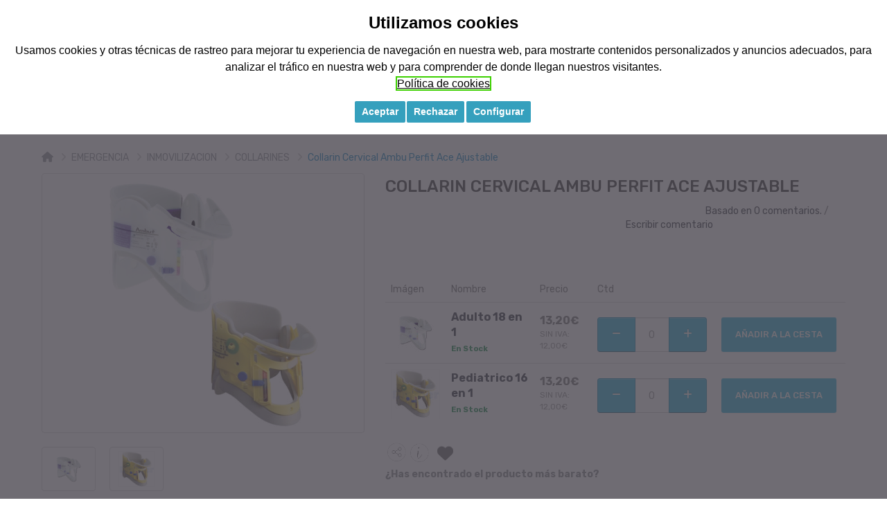

--- FILE ---
content_type: text/css
request_url: https://materialmedico24.es/catalog/view/javascript/me_bundle/style.css
body_size: 972
content:
.me_bundle {
	background: #f7f7f7;
    border: 1px solid #ddd;
    border-radius: 10px;
    padding: 20px;
    margin-bottom: 30px;
}
.me_bundle_desc h3 {
	margin-top: 0;
}
.me_bundle_product {
	display: flex;
}
.me_bundle_product_thumb {
	flex: 1 0 auto;
    text-align: center;
    background: #fff;
    position: relative;
    border-radius: 10px;
    margin-bottom: 20px;
    margin-top: 10px;
    padding: 10px;
    margin-right: 10px;
    border: 1px solid #eee;
}
.me_bundle_product_thumb:last-child {
	margin-right: 0;
}
.me_bundle_product_thumb h4 {
    font-weight: bold;
    font-size: 16px;
}
.me_bundle_plus:before {
	content: "+";
	position: absolute;
	width: 40px;
    height: 40px;
    font-size: 30px;
    background: #2f2f2f;
    color: #fff;
    border-radius: 50%;
    display: flex;
    align-items: center;
    justify-content: center;
    transform: translate(-50%,-50%);
    top: 50%;
    left: -5px;
}
.me_bundle_total_price {
	display: flex;
	gap: 10px;
	margin-bottom: 10px;
}
.me_bundle_total_price div {
	/*flex: 1 0 auto;*/
	width: 100%;
    max-width: calc(25% - 5px);
}

.me_bundle_div {
	background: #fff;
	border-radius: 4px;
	padding: 5px;
	font-weight: 600;
	border: 1px solid #eee;
	text-align: center;
	font-size: 17px;
}
.me_bundle_div:last-child {
	margin-right: 0;
}

.me_bundle_total {
	color: red;
}
.me_bundle_save {
	color: green;
}
.me_bundle_price {
	color: #000;
}
.me_bundle_cart .btn {
	padding: 10px 12px;
    font-size: 20px;
	background: #F2617A;
    border: none;
    padding: 15px 0;
}
.me_bundle_cart .btn i {
	font-size: 20px;
}
.me_bundle_product_thumb .price {
	color: #444;
	font-size: 14px;
}
.me_bundle_product_thumb .price-new {
	font-weight: 600;
}
.me_bundle_product_thumb .price-old {
	color: #999;
	text-decoration: line-through;
	margin-left: 10px;
}
.me_bundle_product_thumb .price-tax {
	color: #999;
	font-size: 12px;
	display: block;
}
.mebundleclockdiv{
    font-family: sans-serif;
    color: #2f2f2f;
    font-weight: 100;
    text-align: center;
    font-size: 20px;
    float: right;
}

.mebundleclockdiv > div{
    padding: 5px 8px;
    display: inline-block;
      border-radius: 3px;
    background: #857f7f;
    color: #fff;
    border: 1px solid #857f7f;
}

.mebundleclockdiv div > span{
    padding: 0;
    display: inline-block;
    float: left;
}

.mesmalltext{
    float: right;
}
.dcaption{
	padding:10px;
}
.btn-bundle-option,.btn-bundle-option:hover {
	background: #f89406;
    color: #fff;
    padding: 5px 8px;
    border-radius: 4px;
    font-weight: 600;
    margin-bottom: 5px;
    display: inline-block;
    cursor: pointer;
}
.me_bundle .alert {
	margin-bottom: 0;
}

.bundle-subcategory li a {
	display: block;
	border: 1px solid #ddd;
	border-radius: 4px;
	padding: 5px;
	color: #2f2f2f;
	font-weight: 600;
}

@media(max-width: 767px) {
	.me_bundle_product {
    	display: block;
	}
	.me_bundle_total_price {
		display: block;
	}
	.me_bundle_total_price div {
		max-width: 100%;
		margin-bottom: 10px;
	}
	.me_bundle_plus:before {
	    transform: translate(-50%,-50%);
	    top: -12px;
	    left: 50%;
	    right: 50%;
	}
	.me_bundle {
		text-align: center;
	}
	.mebundleclockdiv {
		float: none;
	}
}

--- FILE ---
content_type: text/css
request_url: https://materialmedico24.es/catalog/view/javascript/sharer/sharer.css
body_size: 524
content:

/* The popup share - hidden by default */
.share-popup {
  display: none;
  bottom: 0;
  right: 0;
  z-index: 9;
  position: absolute;
  top: 100%;
  left: 0;
}

#productshare .item{
  margin-top: 5px;
}

/* share buttons */
#productshare button {
  background-color: #aaa;
  border: none;
  border-radius: 12px;
  box-shadow: 0 2px 0 #888, 1px 4px 2px rgba(0,0,0,0.2);
  color: white;
  display: block;
  font-family: sans-serif;
  font-size: .85em;
  font-weight: 300;
  outline: none;
  padding: 1em 0;
  position: relative;
  overflow: hidden;
  text-shadow: 1px 1px 1px rgba(0,0,0,0.2);
  width: 100%;
}

#productshare button[data-sharer="twitter"] {
  background-color: #00aced;
  box-shadow: 0 2px 0 #0084b4, 1px 4px 2px rgba(0,0,0,0.2);
}

#productshare button[data-sharer="facebook"] {
  background-color: #3b5998;
  box-shadow: 0 2px 0 #224389, 1px 4px 2px rgba(0,0,0,0.2);
}

#productshare button[data-sharer="linkedin"] {
  background-color: #007AB5;
  box-shadow: 0 2px 0 #005E8C, 1px 4px 2px rgba(0,0,0,0.2);
}

#productshare button[data-sharer="email"] {
  background-color: #444;
  box-shadow: 0 2px 0 #222, 1px 4px 2px rgba(0,0,0,0.2);
}

#productshare button[data-sharer="whatsapp"] {
  background-color: #4DC247;
  box-shadow: 0 2px 0 #30AF29, 1px 4px 2px rgba(0,0,0,0.2);
}

#productshare button[data-sharer="telegram"] {
  background-color: #34ADE1;
  box-shadow: 0 2px 0 #0E9BD8, 1px 4px 2px rgba(0,0,0,0.2);
}

#productshare button:hover {
  text-decoration: none;
  transition: all .2s ease-in-out;
  transform: scale(1.1);
}

/* Add some hover effects to buttons */
.form-container .btn:hover, .share-button:hover {
  opacity: 1;
}


--- FILE ---
content_type: text/css
request_url: https://materialmedico24.es/catalog/view/theme/diemer/stylesheet/custom-style.css
body_size: 25915
content:
/* HTML5 display-role reset for older browsers */
article,
aside,
details,
figcaption,
figure,
footer,
header,
hgroup,
menu,
nav,
section {
    display: block;
}

ol,
ul {
    list-style: none;
    margin: 0;
    padding: 0;
}

blockquote,
q {
    quotes: none;
}

blockquote:before,
blockquote:after,
q:before,
q:after {
    content: '';
    content: none;
}

table {
    border-collapse: collapse;
    border-spacing: 0;
}

/*------------*/
body {
    font-family: 'Rubik', sans-serif;
    font-weight: 400;
    color: #737373;
    font-size: 14px;
    line-height: 1.428571429;
    width: 100%;

}

*:focus {
    outline: none !important;
}

h1,
h2,
h3,
h5,
h6 {
    color: #333333;
    line-height: 1.35;

}

/* default font size */
.fa {
    font-size: 14px;
}

/* Override the bootstrap defaults */
h1 {
    font-size: 33px;
}

h2 {
    font-size: 27px;
}

h3 {
    font-size: 21px;
}
}

h5 {
    font-size: 12px;
}

h6 {
    font-size: 10.2px;
}

a {
    color: #2f333a;
    cursor: pointer;
    -webkit-transition: all 300ms ease-in-out;
    -moz-transition: all 300ms ease-in-out;
    -ms-transition: all 300ms ease-in-out;
    -o-transition: all 300ms ease-in-out;
    transition: all 300ms ease-in-out;
}

a:focus,
a:active,
a:hover {
    text-decoration: none;
    color: #0F84C0;
}

body ::-webkit-scrollbar-track {

    background-color: #fff;
}

body ::-webkit-scrollbar {
    width: 5px;
    height: 5px;
    background-color: #fff;
}

body ::-webkit-scrollbar-thumb {
    background-color: rgba(0, 0, 0, 0.07);
    background-image: rgba(0, 0, 0, 0.07);
}

legend {
    font-size: 18px;
    padding: 7px 0px
}

label {
    font-size: 13px;
    font-weight: normal;
}

select.form-control,
textarea.form-control,
input[type="text"].form-control,
input[type="password"].form-control,
input[type="datetime"].form-control,
input[type="datetime-local"].form-control,
input[type="date"].form-control,
input[type="month"].form-control,
input[type="time"].form-control,
input[type="week"].form-control,
input[type="number"].form-control,
input[type="email"].form-control,
input[type="url"].form-control,
input[type="search"].form-control,
input[type="tel"].form-control,
input[type="color"].form-control {
    font-size: 14px;
}

input[type=text] {
    min-width: 50px;
}

.input-group input,
.input-group select,
.input-group .dropdown-menu,
.input-group .popover {
    font-size: 12px;
}

.input-group .input-group-addon {
    font-size: 12px;
    height: 30px;
}

img {
    max-width: 100%;
    height: auto;
}

/* Fix some bootstrap issues */
span.hidden-xs,
span.hidden-sm,
span.hidden-md,
span.hidden-lg {
    display: inline;
}

.flip {
    -webkit-transform: rotate(-90deg);
    -moz-transform: rotate(-90deg);
    -o-transform: rotate(-90deg);
    transform: rotate(-90deg);
    display: inline-block;
}

div.required .control-label:before {
    content: '* ';
    color: #F00;
    font-weight: bold;
}

/* tooltip */
.tooltip.top .tooltip-arrow {
    border-top-color: #eb3e32;
}

.tooltip.top-left .tooltip-arrow {
    border-top-color: #eb3e32;
}

.tooltip.top-right .tooltip-arrow {
    border-top-color: #eb3e32;
}

.tooltip.right .tooltip-arrow {
    border-right-color: #eb3e32;
}

.tooltip.left .tooltip-arrow {
    border-left-color: #eb3e32;
}

.tooltip.bottom .tooltip-arrow {
    border-bottom-color: #eb3e32;
}

.tooltip.bottom-left .tooltip-arrow {
    border-bottom-color: #eb3e32;
}

.tooltip.bottom-right .tooltip-arrow {
    border-bottom-color: #eb3e32;
}

.tooltip-inner {
    background: #eb3e32;
}

.alert {
    text-align: center;
    font-size: 13px;
    margin: 0;
    border-radius: 0;
    border: none;
}

/* transition */
a:hover,
.banner-3 a:hover::before,
#button-guest:hover,
#button-search:hover,
#button-review:hover,
#button-account:hover,
#button-login:hover,
#button-confirm:hover,
#button-payment-method:hover,
#button-register:hover,
#button-shipping-method:hover,
#button-quote:hover,
#button-coupon:hover,
.form-horizontal input.btn:hover,
a.btn:hover,
input[type='submit']:hover,
.button:hover,
.product-layout:hover .action-links,
.static-policy .col:hover .text-content h2,
.static-policy .col:hover .col-img .hover,
.layout1:hover .btn-wishlist,
.layout1:hover .btn-compare,
.banner-2 a:hover::before,
.product-image:hover .img-r,
.banner-1>div:hover img {
    -webkit-transition: ease-in-out all .3s;
    -moz-transition: ease-in-out all .3s;
    transition: ease-in-out all .3s;
}

#button-guest:hover,
#button-search:hover,
#button-review:hover,
#button-account:hover,
#button-login:hover,
#button-confirm:hover,
#button-payment-method:hover,
#button-register:hover,
#button-shipping-method:hover,
#button-quote:hover,
#button-coupon:hover,
.form-horizontal input.btn:hover,
a.btn:hover,
input[type='submit']:hover,
.button:hover {
    color: #fff;
    background-color: #eb3e32;
    border-color: #eb3e32;
}

#button-guest,
#button-search,
#button-review,
#button-account,
#button-login,
#button-confirm,
#button-payment-method,
#button-shipping-method,
#button-quote,
#button-coupon,
#button-register,
.form-horizontal input.btn,
a.btn,
input[type='submit'],
.button {
    border: none;
    background: #2f333a;
    padding: 0px 25px;
    text-transform: uppercase;
    font-size: 13px;
    color: #fff;
    font-weight: 500;
    line-height: 44px;
    display: inline-block;
    vertical-align: top;
    border-radius: 3px;
    -webkit-transition: all 0.3s ease-in-out;
    -moz-transition: all 0.3s ease-in-out;
    -ms-transition: all 0.3s ease-in-out;
    -o-transition: all 0.3s ease-in-out;
}

#button-voucher,
#button-coupon {
    height: 34px;
    line-height: 34px;
    margin-left: 10px;
    border-radius: 20px;
}

#button-search+h2 {
    display: none;
}

#button-search {
    margin: 15px 0;
}

#modal-agree {
    z-index: 9999;
}

/* owl carousel */
.owl-container {
    margin: 0 -15px;
}

.owl-container .owl-item {
    padding: 0 15px;
}

.owl-carousel.owl-theme:hover .owl-nav div {
    opacity: 1;
}

.owl-carousel.owl-theme .owl-dot:hover span {
    background: #eb3e32;
}

.owl-carousel.owl-theme .owl-dot.active span {
    background: #eb3e32;
    width: 28px;
    border-radius: 10px;
}

.owl-carousel.owl-theme .owl-dot {
    display: none;
    vertical-align: top;
}

.owl-carousel.owl-theme .owl-dot span {
    width: 8px;
    height: 8px;
    border-radius: 100%;
    background: #fff;
    margin: 5px;
    display: block;
    -webkit-opacity: 1;
    -moz-opacity: 1;
    opacity: 1;
    -webkit-transition: all 0.3s ease-in-out;
    -moz-transition: all 0.3s ease-in-out;
    -ms-transition: all 0.3s ease-in-out;
    -o-transition: all 0.3s ease-in-out;
}

.owl-carousel.owl-theme .owl-nav {
    margin: 0;
}

.owl-carousel.owl-theme .owl-buttons div {
    position: absolute;
    top: 50%;
    font-size: 0;
    margin: 0;
    margin-top: -30px;
    width: 55px;
    height: 55px;
    padding: 0;
    line-height: 55px;
    color: #666666;
    background: #dbdbdb;
    border-radius: 100%;
    text-align: center;
    cursor: pointer;
    opacity: 0;
    z-index: 10;
    -webkit-transition: all 0.5s ease-in-out;
    -moz-transition: all 0.5s ease-in-out;
    -ms-transition: all 0.5s ease-in-out;
    -o-transition: all 0.5s ease-in-out;
}

.owl-carousel.owl-theme .owl-buttons div:before {
    font-family: 'FontAwesome';
    display: inline-block;
    vertical-align: top;
    font-size: 20px;
    width: 100%;
}

.owl-carousel.owl-theme .owl-buttons div.owl-prev {
    left: 0;
}

.owl-carousel.owl-theme .owl-buttons div.owl-prev:before {
    content: "\f104";
}

.owl-carousel.owl-theme .owl-buttons div.owl-next {
    right: 0;
}

.owl-carousel.owl-theme .owl-buttons div.owl-next:before {
    content: "\f105";
}

.owl-carousel.owl-theme:hover .owl-buttons div.owl-prev {
    left: -9px;
}

.owl-carousel.owl-theme:hover .owl-buttons div.owl-next {
    right: -9px;
}

.owl-carousel.owl-theme .owl-buttons div:hover {
    background: #eb3e32;
    border-color: #eb3e32;
    color: #fff;
}

/*--------------*/

/* newsletter popup */
.b-close {
    display: block;
}

.newletter-popup {
    background: #fff;
    top: 50% !important;

    position: fixed !important;
    padding: 0;
    text-align: center;
    -moz-transform: translateY(-50%);
    -webkit-transform: translateY(-50%);
    -o-transform: translateY(-50%);
    -ms-transform: translateY(-50%);
    transform: translateY(-50%);
    display: none;
}

#boxes .newletter-title h2 {
    font-size: 24px;
    text-transform: uppercase;
    color: #000;
    font-weight: 700;
    letter-spacing: 3px;
    margin: 0 0 15px;
}

.newletter-popup #dialog {
    padding: 50px 20px;
}

#boxes .box-content label {
    font-weight: 400;
    max-width: 650px;
    font-size: 14px;
}

#boxes #frm_subscribe .required {
    color: #f00;
    padding-right: 5px;
}

#boxes #frm_subscribe a {
    cursor: pointer;
}

#boxes #frm_subscribe #subscribe_pemail {
    background: #EBEBEB none repeat scroll 0% 0%;
    border: medium none;
    height: 40px;
    width: 65%;
    margin: 20px 0;
    padding: 0 15px;
}

#boxes .box-content .subscribe-bottom {
    margin-top: 20px;
}

#boxes .box-content .subscribe-bottom label {
    margin: 0;
}

#boxes .box-content .subscribe-bottom #newsletter_popup_dont_show_again {
    display: inline-block;
    margin: 0;
    vertical-align: middle;
    margin-top: -1px;
}

#boxes #frm_subscribe #notification {
    color: #f00;
}

#boxes #frm_subscribe #notification .success {
    color: #67D7BB;
}

#popup2 {

    text-align: center;
    background: #333;
    border-radius: 0;
    cursor: pointer;
    float: right;
    padding: 5px 10px;
    color: #fff;
    margin-top: -14px;

    margin-right: -13px;
}

#popup2:hover {
    background: #eb3e32;
}

/* newsllter */
.newletter-subscribe-container {
    text-align: center;
    background: url(../image/bkg_newletter.jpg) top center no-repeat;
    background-size: cover;
    padding: 110px 15px;
    position: relative;
    margin-top: 0px;
    border-radius: 3px;
}

#dialog-normal .newletter-title {}

#dialog-normal .newletter-title h3 {
    font-size: 36px;
    color: #fff;
    line-height: 1;
    text-transform: uppercase;
    font-weight: 500;
    display: block;
    margin-top: 0;
    margin-bottom: 22px;
}

#dialog-normal .newletter-title h3 span {
    display: block;
    font-size: 24px;
    font-weight: 300;
}

#dialog-normal .newletter-title label {
    font-size: 14px;
    line-height: 24px;
    color: #b9b9b9;
    max-width: 640px;
}

#dialog-normal .newleter-content {
    margin-bottom: 0;
    position: relative;
    margin-top: 27px;
    width: 100%;
    display: inline-block;
}

#subscribe-normal {
    margin-bottom: 0;
    position: relative;
    display: inline-block;
    vertical-align: top;
    margin-top: 12px;
}

#subscribe_email-normal {
    display: inline-block;
    background: #fff;
    padding: 10px;
    padding-right: 144px;
    border: 0;
    line-height: 30px;
    height: 55px;
    border-radius: 3px;
    color: #a4a4a4;
    font-size: 13px;
    width: 100%;
    font-weight: 400;
    width: 780px;
}

#frm_subscribe-normal .btn:hover {
    color: #2f333a;
}

#frm_subscribe-normal .btn {
    position: absolute;
    top: 0;
    right: 0;
    line-height: 55px;
    font-size: 13px;
    font-weight: 500;
    text-align: center;
    padding: 0 30px;
    background: #eb3e32;
    color: #fff;
    border-radius: 0;
    border-top-right-radius: 3px;
    border-bottom-right-radius: 3px;
    text-transform: uppercase;
    -webkit-transition: all 0.5s ease-in-out;
    -moz-transition: all 0.5s ease-in-out;
    -ms-transition: all 0.5s ease-in-out;
    -o-transition: all 0.5s ease-in-out;
    right: 20%;
}

#subscribe-normal .btn span {}

#notification-normal {
    position: absolute;
    left: 0;
    right: 0;
    bottom: -25px;
    font-size: 12px;
}

#notification-normal div {
    color: red;
}

#notification-normal div.warning {
    color: red;
    text-align: center;
}

#subscribe-normal ::-webkit-input-placeholder {
    color: #a4a4a4;
}

#subscribe-normal :-moz-placeholder {
    /* Firefox 18- */
    color: #a4a4a4;
}

#subscribe-normal ::-moz-placeholder {
    /* Firefox 19+ */
    color: #a4a4a4;
}

#subscribe-normal :-ms-input-placeholder {
    color: #a4a4a4;
}

/* Top */
#top {
    background: #35A0BD;
}

#top .box-left {
    float: left;
    margin: 0;
    list-style: none;
    padding: 0;
}

#top .box-left>li>p {
    color: #509abd;
    line-height: 20px;
    margin: 0;
    padding: 11px 0;
    font-style: italic;
}

#top .box-left>li>p span {
    color: #fff;
    text-transform: uppercase;
    font-size: 9px;
    background: #509abd;
    padding: 0 10px;
    display: inline-block;
    vertical-align: top;
    border-radius: 2px;
    font-weight: 500;
    position: relative;
    margin: 0 10px 0 0;
    font-style: normal;
}

#top .box-left>li>p span:before {
    content: "";
    width: 3px;
    height: 3px;
    background: rgba(255, 255, 255, 0.5);
    position: absolute;
    border-radius: 100%;
    right: 2px;
    top: 50%;
    -moz-transform: translateY(-50%);
    -webkit-transform: translateY(-50%);
    -o-transform: translateY(-50%);
    -ms-transform: translateY(-50%);
    transform: translateY(-50%);
}

#top .box-left>li>p span:after {
    content: "";
    border-top: 5px solid transparent;
    border-bottom: 5px solid transparent;
    border-right: 4px solid transparent;
    border-left: 4px solid #509abd;
    position: absolute;
    right: -8px;
    top: 50%;
    -moz-transform: translateY(-50%);
    -webkit-transform: translateY(-50%);
    -o-transform: translateY(-50%);
    -ms-transform: translateY(-50%);
    transform: translateY(-50%);
}

#top .box-left>li>p a {
    color: #509abd;
}

#top .box-left>li>p a:hover {
    color: #eb3e32;
}

#top .box-right {
    float: right;
}

#top .box>li {
    display: inline-block;
    vertical-align: top;
}


#top .btn-group .btn-link,
#top .box-right>li>a,
#top .btn-group .text-ex {
    text-shadow: none;
    cursor: pointer;
    font-size: 14px;
    text-transform: capitalize;
    overflow: hidden;
    color: #fff;
    line-height: 25px;
    font-weight: 400;
    padding: 12px 0;
    display: block;
    text-align: left;
    border: 0;
    text-decoration: none;
}

#top .btn-group .text-ex {
    margin-right: 9px;
    display: none;
}

#form-language .btn-group .btn-link,
#form-currency .btn-group .btn-link {
    text-transform: uppercase;
}

#top .btn-group .btn-link i {
    font-size: 10px;
    color: #56595e;
    margin-left: 3px;
    vertical-align: middle;
}

#top .box-right>li>a .icon {
    font-size: 17px;
    line-height: inherit;
    margin-right: 7px;
    vertical-align: top;
}

#top .btn-group .btn-link:hover,
#top .box-right>li>a:hover {
    color: #0F84C0;
}

#top .box>li {
    margin-right: 25px;
    position: relative;
}

#top .box>li:last-child {
    margin-right: 0;
    padding-right: 0;
}

#top .box-right>li:after {
    content: "";
    height: 13px;
    width: 1px;
    background: #43474e;
    position: absolute;
    top: 50%;
    right: 0;
    -moz-transform: translateY(-50%);
    -webkit-transform: translateY(-50%);
    -o-transform: translateY(-50%);
    -ms-transform: translateY(-50%);
    transform: translateY(-50%);
}

#top .box-right li {
    padding-right: 25px;
}

#top .box-right li:last-child {
    padding-right: 0;
}

#top .box-right li:last-child:after {
    display: none;
}

#top .btn-group .dropdown-menu {
    position: absolute;
    left: auto;
    right: -15px;
    text-align: left;
    margin: 0;
    background: white;
    border: none;
    border-radius: 0;
    padding: 0 20px;
    -webkit-box-shadow: 0 1px 7px -2px rgba(0, 0, 0, 0.3);
    -moz-box-shadow: 0 1px 7px -2px rgba(0, 0, 0, 0.3);
    box-shadow: 0 1px 7px -2px rgba(0, 0, 0, 0.3);
}

#form-currency .btn-group .dropdown-menu {}

#top .btn-group .dropdown-menu li {
    border-bottom: 1px solid #f2f2f2;
}

#top .btn-group .dropdown-menu li:last-child {
    border: 0;
}

#top .btn-group .dropdown-menu li>a,
#top .btn-group .dropdown-menu li>button {
    font-size: 13px;
    padding: 10px 0 9px 0;
    line-height: 24px;
    display: block;
    text-transform: capitalize;
    font-weight: normal;
    height: inherit;
    border-radius: 0;
    text-align: left;
    color: #676767;
}

#top .btn-group .dropdown-menu li>a:hover,
#top .btn-group .dropdown-menu li>button:hover {
    text-decoration: none;
    color: #0F84C0;
}

#top .btn-group .dropdown-menu li a img,
#top .btn-group .dropdown-menu li button img {
    vertical-align: baseline;
    margin-right: 5px;
}

#top .btn-group .dropdown-menu>a:hover,
#top .btn-group .dropdown-menu>button:hover,
#top .btn-group .dropdown-menu .item-selected {
    color: #eb3e32;
    text-decoration: none;
}

.logo-container {
    z-index: 1;
    position: relative;
    display: inline-block;
    vertical-align: top;
    float: left;
}

#logo a {
    display: inline-block;
}

.header-inner {
    position: relative;
    background: #fff;
    text-align: center;
    z-index: 8;
    margin-top: 20px;
}

.header-inner .container-inner {
    display: inline-block;
    vertical-align: top;
    width: 100%;
    position: relative;
}

/*====search-by-category=====*/
#search-by-category {
    position: relative;
    width: 100%;
}

#search-by-category .search-container {}

#search-by-category .search-container .categories-container {
    position: absolute;
    left: 2px;
    top: 2px;
    padding: 10px 0;
    border-right: 1px solid #ebebeb;
    background: #f4f4f4;
}

#search-by-category .search-container #text-search {
    padding: 0 55px 0 190px;
    height: 50px;
    border-radius: 3px;
    font-size: 13px;
    border: 2px solid #ebebeb;
    z-index: 1;
    background: #fff;
    color: #a4a4a4;
    width: 100%;
    -webkit-transition: all 0.3s ease-in-out;
    -moz-transition: all 0.3s ease-in-out;
    -ms-transition: all 0.3s ease-in-out;
    -o-transition: all 0.3s ease-in-out;
}

#search-by-category #sp-btn-search {
    position: absolute;
    right: 0px;
    top: 0;
}

#search-by-category .search-container .categories-container .hover-cate p {
    margin: 0;
    color: #363f4d;
    padding: 0 25px;
    cursor: pointer;
    overflow: hidden;
    position: relative;
    text-transform: capitalize;
    font-size: 14px;
    line-height: 26px;
}

#search-by-category .search-container .categories-container .hover-cate p i {
    display: inline-block;
    vertical-align: top;
    font-size: inherit;
    line-height: inherit;
    margin-left: 19px;
}

#search-by-category .search-container .categories-container .hover-cate .cate-items {
    z-index: 9999 !important;
    position: absolute;
    display: none;
    background: #FFF;
    max-height: 300px;
    overflow: auto;
    margin-top: 0px;
    border: 1px solid #ddd !important;
    padding: 5px;
    width: 100%;
    cursor: pointer;
    top: 100%;
    text-align: left;
}

.cate-items li {
    text-transform: capitalize;
    color: #363f4d;
    font-size: 11px;
    list-style: none;
    line-height: 18px;
}

.cate-items li:hover {
    color: #eb3e32
}

.cate-items li.f1 {
    padding-left: 5px;
}

.cate-items li.f2 {
    padding-left: 15px;
}

#search-by-category .search-ajax {
    position: absolute;
    z-index: 9999 !important;
    background: none repeat scroll 0% 0% #fff;
    left: 0px;
    top: 100%;
    width: 88%;
}

.ajax-result-item .product-info .detail .price-box .old-price {
    text-decoration: line-through;
    color: #acacac;
    font-weight: 400;
}

.ajax-result-item .product-info .detail .price-box p {
    display: inline-block;
}

.ajax-result-item .product-info .detail .price-box {
    font-weight: 700;
    margin: 0 0 10px 0;
}

.ajax-result-item .product-info .detail .product-name {
    margin: 10px 0;
}

#search-by-category .search-ajax li {
    list-style: none;
}

#search-by-category .search-ajax .ajax-result-container {
    box-shadow: 0px 0px 5px rgba(0, 0, 0, 0.1);
}

#search-by-category .search-ajax .ajax-result-container .ajax-result-msg {
    padding: 20px;
    margin: 0;
    color: #646464;
}

#search-by-category .search-ajax .ajax-result-container .ajax-result-list {
    display: block;
    border: 1px solid #ddd;
    max-height: 300px;
    overflow: auto;
    padding: 10px;
}

#btn-search-category:hover {
    color: #2f333a;
}

#btn-search-category {
    background: #eb3e32;
    border: none !important;
    padding: 0 35px;
    box-shadow: none;
    text-shadow: none;
    border-radius: 0;
    border-top-right-radius: 3px;
    border-bottom-right-radius: 3px;
    height: 50px;
    color: #fff;
    font-size: 16px;
    font-weight: 500;
    letter-spacing: 0;
    line-height: 50px;
}

/*==========================*/
.box-cart {
    position: absolute;
    right: 0;
    top: 20%;
    z-index: 112;
    -moz-transform: translateY(-50%);
    -webkit-transform: translateY(-50%);
    -o-transform: translateY(-50%);
    -ms-transform: translateY(-50%);
    transform: translateY(-50%);
}

.box-cart .user {
    display: inline-block;
    vertical-align: top;
    margin-right: 37px;
    padding-left: 47px;
    background: url(../image/icon_user.png) left center no-repeat;
}

.box-cart .user li {
    color: #2f333a;
    line-height: 1;
}

.box-cart .user li:not(:first-child):last-child {
    margin-top: 4px;
}

.box-cart .user li:last-child a {
    color: #eb3e32;
}

.box-cart .user li:last-child a:hover {
    text-decoration: underline;
}

.box-cart .wishlist {
    display: inline-block;
    vertical-align: top;
    margin-right: 45px;
}

.box-cart .wishlist a {
    width: 35px;
    height: 32px;
    display: block;
    background: url(../image/icon_wishlist.png) center no-repeat;
    position: relative;
}

.box-cart .wishlist a span,
#cart-total {
    left: 20px;
    position: absolute;
    font-size: 12px;
    top: -4px;
    width: 24px;
    height: 24px;
    line-height: 24px;
    margin: 0;
    padding: 0;
    background: #B82119;
    border-radius: 100%;
    color: #fff;
    overflow: hidden;
}

#cart-total {
    left: 17px;
}

#cart .dropdown-menu {}

#cart {
    width: auto;
    display: inline-block;
    vertical-align: top;
}

#cart .mycart {
    color: #2f333a;
    text-transform: capitalize;
    font-size: 14px;
    font-weight: 400;
    display: inline-block;
    vertical-align: top;
    text-align: left;
    margin-left: 18px;
    line-height: 1;
}

#cart .mycart .total-price {
    display: block;
    color: #0F84C0;
    font-weight: 500;
    margin-top: 4px;
}

#cart>button {
    background: none;
    border: none;
    border-radius: 0;
    box-shadow: none;
    padding: 0;
    width: auto;
    position: relative;
}

#cart>button>i {
    width: 29px;
    height: 32px;
    display: inline-block;
    vertical-align: top;
    background: url(../image/icon_cart.png) center no-repeat;
}

#cart .dropdown-menu .text-empty {
    margin: 0;
    padding: 10px 0;
}

#cart .dropdown-menu {
    border: none;
    border-radius: 0;
    box-shadow: 0 6px 12px #000;
    width: 250px;
    margin: 0;
    padding: 10px;
    /* top: 35px; */
}

.headerSpace {
    display: none;
}

.top-menu {
    position: relative;
    background: #2FC2ED;
    z-index: 7;
}

.fix-header {
    border: none;
    background: rgba(32, 34, 38, 0.9);
    box-shadow: 0 0 5px #bdbdbd;
    -moz-box-shadow: 0 0 5px #bdbdbd;
    -webkit-box-shadow: 0 0 5px #bdbdbd;
    -o-box-shadow: 0 0 5px #bdbdbd;
    -ms-box-shadow: 0 0 5px #bdbdbd;
    width: 100%;
    max-width: 100% !important;
    top: 0;
    left: 0;
    right: 0;
    z-index: 889;
    margin: 0 auto;
    position: fixed !important;
    -webkit-animation-name: fadeInDown;
    -webkit-animation-duration: 5.0s;
    -webkit-animation-timing-function: linear;
    -webkit-animation-iteration-count: infinite;
    -webkit-animation-direction: normal;
    -webkit-animation-play-state: running;
    -webkit-animation-fill-mode: forwards;
    -moz-animation-name: anim_titles;
    -moz-animation-duration: 5.0s;
    -moz-animation-timing-function: linear;
    -moz-animation-iteration-count: infinite;
    -moz-animation-direction: normal;
    -moz-animation-play-state: running;
    -moz-animation-fill-mode: forwards;
    -webkit-animation-delay: 1s;
    -moz-animation-delay: 1s;
    -webkit-animation-iteration-count: 1;
    -moz-animation-iteration-count: 1;
    -webkit-animation-duration: 0.7s;
    -moz-animation-duration: 0.7s;
    -webkit-animation-delay: 0s;
    -moz-animation-delay: 0s;
    -webkit-animation-timing-function: ease-out;
    -moz-animation-timing-function: ease-out;
    -moz-transform: translateY(0);
    -webkit-transform: translateY(0);
    -o-transform: translateY(0);
    -ms-transform: translateY(0);
    transform: translateY(0);
}

.fix-header #pt_custommenu::after,
.fix-header #pt_custommenu::before {
    display: none;
}

.fix-header .pt_custommenu div.pt_menu .parentMenu a {
    padding-top: 18px;
    padding-bottom: 18px;
}

.fix-header #pt_custommenu {
    margin: 0;
}

.fix-header #logo {
    padding: 10px 0;
}

/* cms block */
.banner-static {
    text-align: center;
    clear: both;
    /* overflow: hidden; */
}

.banner-static .owl-pagination {
    position: absolute;
    left: 0;
    right: 0;
    margin: auto;
    bottom: 2%;
}

.banner-static .image a {
    position: relative;
    display: inline-block;
    max-width: 100%;
    overflow: hidden;
    vertical-align: top;
    border-radius: 2px;
}

.banner-static .image a:before {
    content: "";
    left: 0;
    top: 0;
    bottom: 0;
    right: 0;
    position: absolute;
    background: rgba(0, 0, 0, 0.5);
    z-index: 1;
    opacity: 0;
    -webkit-transition: all 0.5s ease-in-out;
    -moz-transition: all 0.5s ease-in-out;
    -ms-transition: all 0.5s ease-in-out;
    -o-transition: all 0.5s ease-in-out;
}

.banner-static .image a:hover:before {
    opacity: 1;
}

.banner-static .image a:hover img {
    -moz-transform: scale3d(1.05, 1.05, 1.05);
    -webkit-transform: scale3d(1.05, 1.05, 1.05);
    -o-transform: scale3d(1.05, 1.05, 1.05);
    -ms-transform: scale3d(1.05, 1.05, 1.05);
    transform: scale3d(1.05, 1.05, 1.05);
}

.banner-static .image a img {
    -webkit-transition: all 300ms ease-in;
    -moz-transition: all 300ms ease-in;
    -ms-transition: all 300ms ease-in;
    -o-transition: all 300ms ease-in;
    transition: all 300ms ease-in;
}

.banner-static .image a .text {
    position: absolute;
    top: 50%;
    left: 0;
    right: 0;
    z-index: 2;
    text-align: center;
    -moz-transform: translateY(-50%);
    -webkit-transform: translateY(-50%);
    -o-transform: translateY(-50%);
    -ms-transform: translateY(-50%);
    transform: translateY(-50%);
}

.banner-static .image a .text .text1,
.banner-static .image a .text .text2,
.banner-static .image a .text .text3,
.banner-static .image a .text .link {
    -webkit-transition: all 0.5s ease-in-out;
    -moz-transition: all 0.5s ease-in-out;
    -ms-transition: all 0.5s ease-in-out;
    -o-transition: all 0.5s ease-in-out;
}

.banner-static .image a:hover .text .text1 {
    -webkit-animation: fadeInUp 400ms ease-in-out;
    -moz-animation: fadeInUp 400ms ease-in-out;
    -ms-animation: fadeInUp 400ms ease-in-out;
    animation: fadeInUp 400ms ease-in-out;
}

.banner-static .image a:hover .text .text2 {
    -webkit-animation: fadeInUp 600ms ease-in-out;
    -moz-animation: fadeInUp 600ms ease-in-out;
    -ms-animation: fadeInUp 600ms ease-in-out;
    animation: fadeInUp 600ms ease-in-out;
}

.banner-static .image a:hover .text .text3 {
    -webkit-animation: fadeInUp 800ms ease-in-out;
    -moz-animation: fadeInUp 800ms ease-in-out;
    -ms-animation: fadeInUp 800ms ease-in-out;
    animation: fadeInUp 800ms ease-in-out;
}

.banner-static .image a:hover .text .link {
    -webkit-animation: fadeInUp 1000ms ease-in-out;
    -moz-animation: fadeInUp 1000ms ease-in-out;
    -ms-animation: fadeInUp 1000ms ease-in-out;
    animation: fadeInUp 1000ms ease-in-out;
}

.static-menu-bottom {
    padding: 15px 0 0 0;
}

.static-sidebar {
    margin-bottom: 30px;
    text-align: left;
}

.static-sidebar a,
.static-sidebar a img {
    width: 100%;
}

.static-sidebar a {
    border-radius: 3px;
}

.static-top-sneaker1 {
    margin-top: 20px;
}

.static-top-sneaker1 .row {
    margin: 0 -10px;
}

.static-top-sneaker1 .col {
    float: left;
    padding: 0 10px;
}

.static-top-sneaker1 .col1,
.static-top-sneaker1 .col3 {
    width: 31.8182%;
}

.static-top-sneaker1 .col2 {
    width: 36.3636%;
}

.static-top-sneaker1 .image {
    margin-top: 20px;
}

.static-top-sneaker1 .image a {}

.static-text-notification {
    background: #2f333a;
    border-radius: 2px;
    padding: 15px 10px;
    margin-top: 40px;
}

.static-text-notification .container {
    width: auto;
    padding: 0;
}

.static-text-notification p {
    color: #fff;
    font-size: 16px;
    line-height: 30px;
    text-align: center;
    margin: 0;
}

.static-text-notification p span,
.static-text-notification p u {
    color: #eb3e32;
}

.static-text-notification p span {
    font-weight: 500;
    text-transform: uppercase;
}

.close-notification {
    display: none;
}

.static-middle-sneaker1 {
    margin-top: 0px;
}

.static-middle-sneaker1 .text1 {
    font-size: 18px;
    color: #fff;
    text-transform: uppercase;
    display: block;
    font-weight: 500;
    margin-bottom: 6px;
}

.static-middle-sneaker1 .text2 {
    font-size: 72px;
    color: #fff;
    text-transform: uppercase;
    display: block;
    font-weight: 300;
    line-height: 1;
    margin-bottom: 30px;
}

.static-middle-sneaker1 .text2 span {
    font-weight: 500;
}

.static-middle-sneaker1 .text3 {
    font-size: 12px;
    color: #fff;
    text-transform: uppercase;
    display: block;
    font-weight: 500;
    line-height: 18px;
    max-width: 500px;
    margin: auto;
}

.static-middle-sneaker1 .link {
    font-size: 16px;
    text-transform: capitalize;
    font-weight: 500;
    color: #fff;
    line-height: 51px;
    border-radius: 3px;
    border: 2px solid #fff;
    display: inline-block;
    vertical-align: top;
    padding: 0 40px;
    margin-top: 60px;
}

.static-middle-sneaker1 .link:hover {
    background: #fff;
    color: #eb3e32;
}

.static-bottom1-sneaker1,
.static-bottom2-sneaker1 {
    margin-top: 5px;
}

/* Products */

.owl-item.active .item {
    -moz-animation: zoomIn 500ms ease;
    -o-animation: zoomIn 500ms ease;
    -webkit-animation: zoomIn 500ms ease;
    animation: zoomIn 500ms ease;
}

.item .item-inner {
    position: relative;
    background: #fff;
}

body:not(.common-home) .label_new {
    display: none;
}

.label-product {
    color: #fff;
    font-weight: 500;
    text-align: center;
    position: absolute;
    top: 18px;
    left: 15px;
    text-transform: uppercase;
    font-size: 11px;
    z-index: 3;
    line-height: 24px;
    padding: 0 11px;
    background: #509abd;
    border-radius: 3px;
}

.label-product:before {
    content: "";
    width: 3px;
    height: 3px;
    background: rgba(255, 255, 255, 0.5);
    position: absolute;
    border-radius: 100%;
    left: 2px;
    top: 50%;
    -moz-transform: translateY(-50%);
    -webkit-transform: translateY(-50%);
    -o-transform: translateY(-50%);
    -ms-transform: translateY(-50%);
    transform: translateY(-50%);
}

.label-product:after {
    content: "";
    border-top: 5px solid transparent;
    border-bottom: 5px solid transparent;
    border-left: 4px solid transparent;
    border-right: 4px solid #509abd;
    position: absolute;
    left: -8px;
    top: 50%;
    -moz-transform: translateY(-50%);
    -webkit-transform: translateY(-50%);
    -o-transform: translateY(-50%);
    -ms-transform: translateY(-50%);
    transform: translateY(-50%);
}

.label_sale {
    background: #509abd;
    top: 18px;
    left: auto;
    right: 15px;
}

.item-inner .images-container {
    position: relative;
    background: #fff;
    text-align: center;
    overflow: hidden;
    border-radius: 4px;
}

.item-inner .images-container .product-image {
    position: relative;
    display: block;
}

.item-inner .images-container img {
    margin: auto;
    -webkit-transition: all 0.5s ease-in-out;
    -moz-transition: all 0.5s ease-in-out;
    -ms-transition: all 0.5s ease-in-out;
    -o-transition: all 0.5s ease-in-out;
}

.item-inner .images-container .img-r {
    position: absolute;
    top: 0;
    bottom: 0;
    left: 0;
    right: 0;
    margin: auto;
    opacity: 0;
    visibility: hidden;
    z-index: 1;

}

.item-inner:hover .images-container .img-r {
    opacity: 1;
    visibility: visible;
}

.qv-button-container {
    display: block;
}

.item-inner button.btn-quickview span {
    display: none;
}

.item-inner .action-links button.btn-cart {
    line-height: 30px;
    background-color: white;
    font-weight: 500;
    letter-spacing: 0;
    font-size: 13px;
    padding: 0;
    border-radius: 0;
    text-align: center;
    text-transform: uppercase;
    color: #2f333a;
    display: inline-block;
    vertical-align: top;
}

.item-inner .action-links button.btn-cart:before {

    font-family: "Ionicons";
    display: inline-block;
    vertical-align: top;
    margin-right: 9px;
    font-weight: normal;
    font-size: 20px;
}

.item-inner .action-links .add-to-links {
    display: inline-block;
    vertical-align: top;
    float: right;
}

.item-inner .action-links .add-to-links button {
    line-height: 30px;
    height: 30px;
    width: 28px;
    display: inline-block;
    vertical-align: top;
    background-color: white;
    font-weight: normal;
    font-size: 0;
    padding: 0;
    border-radius: 0;
    text-align: center;
    color: #cccccc;
}

.item-inner .action-links .add-to-links button span {
    display: none;
}

.item-inner .action-links .add-to-links button:before {
    content: "";
    font-family: "Ionicons";
    font-size: 20px;
    display: inline-block;
    vertical-align: top;
    line-height: inherit;
}

.item-inner .action-links .add-to-links button.btn-compare:before {
    content: "";
}

.item-inner .action-links .add-to-links button.btn-quickview:before {
    content: "";
}

.item-inner .action-links button:hover {
    background: none;
    color: #eb3e32;
}

.item-inner .caption {
    display: inline-block;
    width: 100%;
    vertical-align: top;
    background: transparent;
    text-align: left;
    position: relative;
}

.item-inner .product-des {
    line-height: 24px;
    padding-bottom: 10px;
}

.product-name {
    margin-bottom: 2px;
    display: block;
    padding-top: 13px;
    border-top: 1px solid #ebebeb;
    margin-top: 0;
}

.product-name a {
    color: #2f333a;
    padding: 0;
    display: block;
    text-transform: uppercase;
    overflow: hidden;
    font-size: 14px;
    font-weight: 500;
}

.product-name a:hover {
    color: #eb3e32;
}

.ratings {
    display: block;
}

.ratings a {
    margin-left: 8px;
    text-transform: capitalize;
    color: #999999;
    font-size: 13px;
    line-height: 12px;
    display: inline-block;
    vertical-align: top;
}

.ratings a:hover {
    color: #eb3e32;
}

.ratings a.review-count:after {
    content: "|";
    margin-left: 8px;
    vertical-align: top;
}

.ratings .rating-box {
    display: inline-block;
    vertical-align: top;
}

.rating-box div[class^='rating'] {
    background: url('../image/rating0.png') no-repeat;
    font-size: 0;
    height: 12px;
    width: 67px;
}

.rating-box div.rating1 {
    background-image: url('../image/rating1.png');
}

.rating-box div.rating2 {
    background-image: url('../image/rating2.png');
}

.rating-box div.rating3 {
    background-image: url('../image/rating3.png');
}

.rating-box div.rating4 {
    background-image: url('../image/rating4.png');
}

.rating-box div.rating5 {
    background-image: url('../image/rating5.png');
}

.price-box p {
    display: inline-block;
    vertical-align: top;
    margin-bottom: 0;
}

.price-box .price-tax {
    display: none;
}

.price-box .price {
    color: #2f333a;
    font-size: 14px;
    font-weight: 500;
}

.price-box p.special-price .price {
    color: #2f333a;
}

.price-box p.old-price {
    margin-left: 5px;
}

.price-box p.old-price .price {
    color: #bdbdbd;
    text-decoration: line-through;
    font-size: 14px;
    font-weight: 400;
}

.item-inner .caption .price-box {
    display: block;
    margin-top: 13px;
}

.item-inner .caption .model {
    margin: 0;
    color: #737373;
}

.item-inner .caption .box-rating {
    display: inline-block;
    vertical-align: top;
    width: 100%;
    padding: 6px 0;
}

.item-inner .caption .ratings {
    padding-top: 8px;
    float: right;
}

.item-inner .category-options .ul-swatches-colors {
    margin-bottom: 15px;
}

.item-inner .caption .action-links {
    vertical-align: top;
    display: inline-block;
    width: 100%;
    padding-top: 16px;
    border-top: 1px solid #ebebeb;
    margin-top: 16px;
    padding-bottom: 13px;
}

.item-inner .caption .price-box label {
    margin: 0;
    font-size: 13px;
    color: #363f4d;
    display: none;
}

.item-inner .caption .manufacture-product {
    float: left;
    margin: 0;
    font-size: 13px;
    color: #bdbdbd;
    line-height: 24px;
    padding: 2px 0;
    text-transform: capitalize;
}

.item-inner .caption .manufacture-product a {
    color: #bdbdbd;
}

.item-inner .caption .manufacture-product a:hover {
    color: #eb3e32;
}

.item-inner .caption .available {
    display: none;
}

/* module title*/
.module-title {
    position: relative;
    display: block;
    margin-top: 95px;
    margin-bottom: 20px;
    text-align: center;
}

.module-title:before {
    content: "";
    width: 100%;
    height: 1px;
    background: #ebebeb;
    position: absolute;
    left: 0;
    right: 0;
    top: 50%;

}

.module-title h2 {
    position: relative;
    display: inline-block;
    line-height: 30px;
    text-transform: capitalize;
    font-size: 2.1em;
    font-weight: 500;
    margin: 0;
    padding: 0 30px;
    background: #fff;
    letter-spacing: -0.5px;
}

.module-description {
    text-align: center;
    margin-bottom: 30px;
}

.module-description p {
    font-size: 14px;
    line-height: 24px;
    max-width: 635px;
    /* letter-spacing: 1px; */
    display: inline-block;
    vertical-align: top;
    font-weight: 400;
    margin: 0;
}

/*-------------*/

/*product-customize*/
.module-customize1 .product-customize {
    padding: 60px 0;
}

.module-customize1 .product-customize .row {
    display: table;
}

.module-customize1 .product-customize .row .col {
    display: table-cell;
    vertical-align: middle;
    float: none;
}

.module-customize1 .product-customize .item-inner .caption {
    box-shadow: 0 0 7px 0 rgba(0, 0, 0, 0.1);
    -webkit-box-shadow: 0 0 7px 0 rgba(0, 0, 0, 0.1);
    padding: 35px 15px 45px 15px;
}

.module-customize1 .product-customize .product-name a {
    font-size: 28px;
    font-weight: 700;
}

.module-customize1 .product-customize .product-name {
    margin-bottom: 3px;
}

.module-customize1 .product-customize .manufacture-product {
    color: #999;
    text-transform: capitalize;
    font-size: 22px;
    font-style: italic;
}

.module-customize1 .product-customize .manufacture-product a {
    font-style: normal;
}

.module-customize1 .product-customize .product-des {
    color: #666;
    font-size: 16px;
    line-height: 24px;
    padding-top: 8px;
}

.module-customize1 .product-customize .read-more {
    color: #eb3e32;
    text-transform: capitalize;
    text-decoration: underline;
    display: block;
    margin-top: 17px;
}

.module-customize1 .product-customize .read-more:hover {
    color: #202226;
}

.module-customize1 .product-customize .price-box .price {
    font-size: 28px;
}

.module-customize1 .product-customize .price-box p.old-price .price {
    font-size: 24px;
}

.module-customize1 .product-customize .price-box p.old-price {
    padding-top: 3px;
}

.module-customize1 .product-customize .item-inner .caption .ratings {
    margin-top: 7px;
}

.module-customize1 .product-customize .item-inner .caption .action-links {
    display: block;
    margin-top: 20px;
}

.module-customize1 .product-customize .item-inner .action-links button.btn-cart {
    float: none;
    font-size: 16px;
    font-weight: 700;
    line-height: 40px;
    background: #eb3e32;
    padding: 0 22px;
    color: #fff;
}

.module-customize1 .product-customize .item-inner .action-links button.btn-cart:before {
    display: none;
}

.module-customize1 .product-customize .item-inner .action-links button.btn-cart:hover {
    background: #202226;
}

/*grid-style*/
.grid-style:not(:first-child) {
    margin-top: 40px;
}

/*list-style*/

.list-style:not(:first-child) {
    margin-bottom: 0;
    margin-top: 17px;
    overflow: hidden;
    padding-top: 21px;
    border-top: 1px solid #e5e5e5;
}

.list-style .item .item-inner .images-container {
    float: left;
    width: 26.5%;
}

.list-style .item .item-inner .caption {
    float: left;
    width: 73.5%;
    padding: 0 0 0 15px;
    text-align: left;
}

.list-style .product-name {
    margin-bottom: 5px;
}

.list-style .product-name a {
    font-size: 14px;
}

.list-style .price-box .price {
    font-size: 18px;
}

.list-style .item-inner .caption .ratings {
    margin-bottom: 2px;
}

/*list-module*/
.list-module .module-title {
    text-align: left;
    margin-bottom: 27px;
    margin-top: 90px;
}

.list-module .module-title h2 {
    font-size: 18px;
}

/* module-style1 */
.module-style1 {}

.module-style1.product-grid .item-inner .category-options {
    position: absolute;
    left: 0;
    top: 0;
    padding: 11px 0 10px 0;
    opacity: 0;
    visibility: hidden;
    -webkit-transition: all 300ms ease-in-out;
    -moz-transition: all 300ms ease-in-out;
    -ms-transition: all 300ms ease-in-out;
    -o-transition: all 300ms ease-in-out;
    transition: all 300ms ease-in-out;
}

.module-style1.product-grid .item-inner:hover .category-options {
    visibility: visible;
    opacity: 1;
}

.module-style1.product-grid .item-inner .category-options .ul-swatches-colors {
    margin-bottom: 0;
}

.module-style1 .owl-carousel .owl-stage-outer {
    padding-bottom: 65px;
    margin-bottom: -65px;
    position: relative;
}

.module-style1.active .owl-carousel .owl-stage-outer {
    z-index: 5;
}

.module-style1 .item {
    padding: 15px 0;
}

.module-style1 .item .item-inner:before {
    content: "";
    border: 2px solid #ebebeb;
    border-bottom: 0;
    border-radius: 4px;
    position: absolute;
    top: -15px;
    left: -15px;
    right: -15px;
    bottom: -15px;
    opacity: 0;
    z-index: 0;
    -webkit-transition: all 300ms ease-in-out;
    -moz-transition: all 300ms ease-in-out;
    -ms-transition: all 300ms ease-in-out;
    -o-transition: all 300ms ease-in-out;
    transition: all 300ms ease-in-out;
}

.module-style1 .item .item-inner:hover {
    z-index: 5;
}

.module-style1 .item .item-inner:hover:before {
    opacity: 1;
}

.module-style1 .item-inner:hover .box-hover {
    opacity: 1;
    visibility: visible;
    top: 100%;
}

.module-style1 .item-inner .box-hover {
    position: absolute;
    opacity: 0;
    visibility: hidden;
    left: -15px;
    right: -15px;
    top: 95%;
    z-index: 5;
    margin: 0;
    padding: 0 15px;
    border: 2px solid #ebebeb;
    border-top: 0;
    border-radius: 3px;
    background: #fff;
    -webkit-transition: all 300ms ease-in-out;
    -moz-transition: all 300ms ease-in-out;
    -ms-transition: all 300ms ease-in-out;
    -o-transition: all 300ms ease-in-out;
    transition: all 300ms ease-in-out;
}

/* module-style2*/
.module-style2 {}

.module-style2 .item-inner .action-links button.btn-cart:before {
    margin: 0;
    width: 28px;
}

.module-style2 .item-inner .caption .action-links {
    padding-top: 12px;
    padding-bottom: 9px;
}

/* module-style3 */
.module-style3 {}

/* module-nav2 */
.module-nav2 .owl-carousel.owl-theme .owl-nav {
    position: absolute;
    right: 9px;
    top: -48px;
    background: #fff;
    padding-left: 15px;
}

.module-nav2 .owl-carousel.owl-theme .owl-nav div {
    position: relative;
    display: inline-block;
    vertical-align: top;
    opacity: 1;
    top: auto !important;
    left: auto !important;
    right: auto !important;
    margin: 0;
    color: #2f333a;
    width: 20px;
    height: 25px;
    line-height: 25px;
    border-radius: 0;
    font-weight: normal;
    background: transparent;
}

.module-nav2 .owl-carousel.owl-theme .owl-nav div:hover {
    color: #eb3e32;
}

.module-nav2 .owl-carousel.owl-theme .owl-nav div:hover:before {
    font-size: 24px;
}

.module-nav2 .owl-carousel.owl-theme .owl-nav div:before {
    font-size: 14px;
    font-family: "Ionicons";
}

.module-nav2 .owl-carousel.owl-theme .owl-nav div.owl-prev:before {
    content: "\f124";
}

.module-nav2 .owl-carousel.owl-theme .owl-nav div.owl-next:before {
    content: "\f125";
}


/* slider-group */
.slider-group {
    margin-top: 20px;
}

/* tabs-category-slider */
.box-col-module {
    margin-top: 73px;
}

.box-col-module .module-title {
    margin-top: 0;
}

.box-col-module .sub-row {
    margin: 0 4px;
}

.box-col-module .sub-col {
    padding: 0 10px;
}

.tabs-category-slider {}

.tabs-category-slider .module-title {
    text-align: center;
}

.tabs-category-slider .module-title h2 {
    padding-left: 0;
    padding-right: 30px;
    text-transform: capitalize;
}

.tabs-category-slider.module-nav2 .owl-carousel.owl-theme .owl-nav {}

.tabs-category-slider .tabs-categorys {
    display: block;
    text-align: center;
    float: right;
    background: #fff;
    position: relative;
    padding-left: 20px;
    padding-right: 48px;
}

.tabs-category-slider .tabs-categorys li {
    display: inline-block;
    vertical-align: top;
    margin-right: 25px;
}

.tabs-category-slider .tabs-categorys li a {
    font-size: 16px;
    color: #8a8a8a;
    line-height: 30px;
    text-transform: capitalize;
    font-weight: 400;
    cursor: pointer;
    position: relative;
    display: block;
}

.tabs-category-slider .tabs-categorys li:last-child {
    margin: 0;
}

.tabs-category-slider .tabs-categorys li a:hover,
.tabs-category-slider .tabs-categorys li.active a {
    color: #2f333a;
}

.tabs-category-slider .tabs-categorys li.active a {
    font-weight: 500;
}

/* product-tabs-container-slider */
.product-tabs-container-slider .module-title h2 {}

.product-tabs-container-slider .tabs-categorys {
    display: inline-block;
    vertical-align: top;
    background: #fff;
    position: relative;
    padding: 0 30px;
}

.product-tabs-container-slider .tabs-categorys li {
    padding-right: 60px;
    float: left;
    position: relative;
    overflow: hidden;
    margin: 5px 0;
}

.product-tabs-container-slider .tabs-categorys li:after {
    content: "";
    width: 3px;
    height: 40px;
    background: #d4d4d4;
    position: absolute;
    right: 36px;
    top: 50%;
    -moz-transform: rotate(25deg) translateY(-50%);
    -webkit-transform: rotate(25deg) translateY(-50%);
    -o-transform: rotate(25deg) translateY(-50%);
    -ms-transform: rotate(25deg) translateY(-50%);
    transform: rotate(25deg) translateY(-50%);
}

.product-tabs-container-slider .tabs-categorys li a {
    font-size: 24px;
    color: #bbbbbb;
    line-height: 22px;
    text-transform: capitalize;
    font-weight: 500;
    cursor: pointer;
    display: inline-block;
    vertical-align: top;
    letter-spacing: -0.5px;
}

.product-tabs-container-slider .tabs-categorys li:last-child {
    padding: 0;
}

.product-tabs-container-slider .tabs-categorys li:last-child:after {
    display: none;
}

.product-tabs-container-slider .tabs-categorys li a:hover,
.product-tabs-container-slider .tabs-categorys li.active a {
    color: #2f333a;
}

/* bestseller-products-slider */
.bestseller-products-slider {}


/* related-products */
.related-products {}

.related-products .module-title {
    margin-top: 55px;
    text-align: left;
}

.related-products .module-title h2 {
    padding-left: 0;
}

/* featured-categories-container */
.featured-categories-container {
    padding: 20px;
    border: 1px solid #ebebeb;
    border-radius: 2px;
    margin-top: 50px;
}

.featured-categories-container.module-nav2 .owl-carousel.owl-theme .owl-nav {
    right: 0;
}

.featured-categories-container .owl-item.active .item-inner:after {
    content: "";
    width: 1px;
    height: 100%;
    background: #ebebeb;
    top: 0;
    right: -15px;
    position: absolute;
}

.featured-categories-container .owl-item.active.last .item-inner:after {
    display: none;
}

.fcategory-content .image {
    display: block;
    border-radius: 2px;
    overflow: hidden;
}

.fcategory-content .image img {
    -webkit-transition: all 300ms ease-in;
    -moz-transition: all 300ms ease-in;
    -ms-transition: all 300ms ease-in;
    -o-transition: all 300ms ease-in;
    transition: all 300ms ease-in;
}

.fcategory-content .image:hover img {
    -moz-transform: scale3d(1.05, 1.05, 1.05);
    -webkit-transform: scale3d(1.05, 1.05, 1.05);
    -o-transform: scale3d(1.05, 1.05, 1.05);
    -ms-transform: scale3d(1.05, 1.05, 1.05);
    transform: scale3d(1.05, 1.05, 1.05);
}

.featured-categories-container .content-thumb .name {
    margin-top: 17px;
}

.featured-categories-container .content-thumb .name a {
    font-size: 15px;
    color: #363f4d;
    display: block;
}

.featured-categories-container .content-thumb .name a:hover {
    color: #eb3e32;
}

.sub-featured-categories li a {
    display: block;
    font-size: 13px;
    color: #7a7a7a;
    line-height: 24px;
}

.sub-featured-categories li a:hover {
    color: #eb3e32;
    padding-left: 7px;
}

.featured-categories-container .view-more {
    line-height: 29px;
    padding: 0 20px;
    color: #fff;
    text-transform: capitalize;
    background: #363f4d;
    border-radius: 3px;
    display: inline-block;
    vertical-align: top;
    margin-top: 19px;
}

.featured-categories-container .view-more:hover {
    background: #eb3e32;
}

/* CountDown */
.occountdown_module .module-title {
    display: none;
}

.text-hurryup {
    display: none;
}

.occountdown_module .text-hurryup {
    display: block;
    font-size: 15px;
    color: #666666;
    position: relative;
    margin-top: 35px;
}

.occountdown_module .text-hurryup:before {
    content: "";
    width: 100%;
    height: 1px;
    background: #eeeeee;
    position: absolute;
    left: 0;
    right: 0;
    top: 50%;
    z-index: 1;
}

.occountdown_module .text-hurryup p {
    display: inline-block;
    vertical-align: top;
    padding: 0 20px;
    background: #fff;
    margin: 0;
    z-index: 2;
    position: relative;
}

.occountdown_module .text-hurryup strong {
    display: block;
    color: #202226;
    font-size: 18px;
    margin-bottom: 2px;
}

.is-countdown {
    position: absolute;
    left: 10px;
    right: 10px;
    bottom: 10px;
    z-index: 2;
}

.countdown-row {
    margin: 0 -2.5px;
    overflow: hidden;
    display: block;
}

.countdown-section {
    width: 25%;
    max-width: 65px;
    padding: 0 2.5px;
    display: inline-block;
    vertical-align: top;
}

.countdown-section .time-info {
    display: inline-block;
    vertical-align: top;
    width: 100%;
    background: #fff;
    border: 1px solid #ebebeb;
    padding: 12px 0 10px;
    border-radius: 3px;
}

.countdown-section:last-child {
    border: 0;
}

.countdown-amount {
    font-size: 18px;
    line-height: 1;
    color: #2f333a;
    position: relative;
    display: block;
    font-weight: 500;
}

.countdown-period {
    display: block;
    font-size: 12px;
    color: #c8c8c8;
}

/* testimonial */
/* testimonial */
.testimor-full {
    margin-top: 83px;
    margin-bottom: 0;
    position: relative;
    text-align: center;
    padding: 100px 0 70px 0;
    background: url(../image/bkg_testimonial.jpg) no-repeat center center fixed;
    -webkit-background-size: cover;
    -moz-background-size: cover;
    -o-background-size: cover;
    background-size: cover;
}

.testimonial-container .module-title {
    display: none;
}

.common-home .testimonial-images {
    display: none;
}

.testimonial-content {}

.testimonial-box {
    padding: 35px 150px;
    padding-bottom: 25px;
}

.testimonial-container .icon {
    display: block;
    text-align: center;
}

.testimonial-container .icon i {
    width: 97px;
    height: 97px;
    line-height: 97px;
    border: 1px solid #fff;
    border-radius: 100%;
    background: url(../image/bkg_icon_testimonial.png) center no-repeat;
    display: inline-block;
    vertical-align: top;
    font-size: 0;
}

.testimonial-box a {
    font-weight: 400;
    font-size: 20px;
    line-height: 24px;
    text-transform: none;
    color: #fff;
    display: block;
}

.testimonial-author {
    font-size: 16px;
    text-transform: uppercase;
    color: #eb3e32;
    margin: 0;
}

.row-testimonials {
    padding: 20px;
    border: 1px solid #ebebeb;
    margin-bottom: 30px;
    text-align: center;
}

.testimonial-container .owl-carousel.owl-theme .owl-nav div {
    background: transparent;
    color: rgba(255, 255, 255, 0.5);
}

.testimonial-container .owl-carousel.owl-theme .owl-nav div:hover {
    color: #fff;
}

/* corporate */
.ma-corporate-about {
    text-align: center;
    background: #fff;
    overflow: hidden;
    padding: 24px 0;
    border: 1px solid #ebebeb;
    border-radius: 3px;
    margin-top: 40px;
}

.ma-corporate-about .col {
    width: 20%;
    float: left;
    padding: 0 10px;
    position: relative;
}

.ma-corporate-about .col:after {
    content: "";
    width: 1px;
    height: 47px;
    background: #ebebeb;
    position: absolute;
    right: 0;
    top: 50%;
    -moz-transform: translateY(-50%);
    -webkit-transform: translateY(-50%);
    -o-transform: translateY(-50%);
    -ms-transform: translateY(-50%);
    transform: translateY(-50%);
}

.ma-corporate-about .col:last-child:after {
    opacity: 0;
}

.ma-corporate-about .block-wrapper {
    background: url(../image/wrapper1.png) left center no-repeat;
    padding: 10px 0;
    padding-left: 61px;
    display: inline-block;
    vertical-align: top;
}

.ma-corporate-about .block-wrapper.wrapper2 {
    background: url(../image/wrapper2.png) left center no-repeat;
    padding-left: 47px;
}

.ma-corporate-about .block-wrapper.wrapper3 {
    background: url(../image/wrapper3.png) left center no-repeat;
}

.ma-corporate-about .block-wrapper.wrapper4 {
    background: url(../image/wrapper4.png) left center no-repeat;
}

.ma-corporate-about .block-wrapper.wrapper5 {
    background: url(../image/wrapper5.png) left center no-repeat;
}

.ma-corporate-about .block-wrapper .text-des {
    text-align: left;
    font-size: 13px;
    line-height: 20px;
}

.ma-corporate-about .block-wrapper .text-des p {
    color: #2f333a;
    font-weight: 500;
    text-transform: uppercase;
    font-size: 14px;
    display: block;
    margin: 0;
}

.ma-corporate-about .block-wrapper .text-des span {
    color: #959595;
    display: block;
}

/* End Corporate */
.menu-recent {}

.menu-recent .blog-title h2 {
    color: #ffffff;
    font-size: 14px;
    font-weight: 500;
    line-height: 24px;
    text-transform: uppercase;
    margin-top: 20px;
    margin-bottom: 21px;
}

.menu-recent .row_items .articles-inner:not(:first-child) {
    display: inline-block;
    margin-top: 10px;
    vertical-align: top;
    width: 100%;
}

.menu-recent .articles-image {
    position: relative;
    float: left;
    width: 90px;
}

.menu-recent .aritcles-content {
    text-align: left;
    padding-left: 20px;
    float: left;
    width: calc(100% - 90px);
}

.menu-recent .aritcles-content .content-inner {}

.menu-recent .articles-image a {
    display: inline-block;
    overflow: hidden;
    vertical-align: top;
    max-width: 100%;
    width: 100%;
    position: relative;
    border-radius: 2px;
}

.menu-recent .articles-image a img {
    -webkit-transition: all 300ms ease-in-out;
    -moz-transition: all 300ms ease-in-out;
    -ms-transition: all 300ms ease-in-out;
    -o-transition: all 300ms ease-in-out;
    transition: all 300ms ease-in-out;
}

.menu-recent .articles-image a:hover img {
    -moz-transform: scale3d(1.05, 1.05, 1.05);
    -webkit-transform: scale3d(1.05, 1.05, 1.05);
    -o-transform: scale3d(1.05, 1.05, 1.05);
    -ms-transform: scale3d(1.05, 1.05, 1.05);
    transform: scale3d(1.05, 1.05, 1.05);
}

.articles-name {
    display: block;
    font-size: 12px;
    text-transform: uppercase;
    font-weight: 500;
    line-height: 18px;
    position: relative;
    margin-bottom: 6px;
    margin-top: 0;
    margin-bottom: 12px;
    color: #fff;
}

.articles-date {
    font-size: 12px;
    text-transform: capitalize;
    font-weight: 400;
    color: #999;
    display: block;
}

.articles-date .artice-day {
    padding-top: 6px;
    margin-bottom: 2px;
}

.articles-date .author-name {
    display: none;
}

.articles-intro {
    display: none;
}

.articles-intro p {
    line-height: 24px;
    font-size: 14px;
    padding: 0 0 25px 0;
    font-weight: 400;
    border-bottom: 1px solid #e5e5e5;
    margin: 0;
}

.menu-recent .read-more {
    color: #eb3e32;
    font-size: 16px;
    font-weight: 700;
    display: block;
    text-transform: capitalize;
    margin-top: 20px;
    display: none;
}

.menu-recent .read-more:hover {
    text-decoration: underline;
}

.blog-blog .intro-content img,
.blog-article .article-description img {
    float: left;
    margin-right: 30px;
    margin-bottom: 15px;
    max-width: 300px;
}

.blog-blog .article-list,
.blog-article .article-container {
    clear: both;
    overflow: hidden;
    margin-bottom: 15px;
}

.article-description p,
.intro-content p {
    line-height: 24px;
}

/*----instagram_block_home----*/
#instagram_block_home {
    position: relative;
    margin-top: 60px;
}

#instagram_block_home .title_block {
    position: absolute;
    top: 50%;
    left: 50%;
    z-index: 2;
    -moz-transform: translateY(-50%) translateX(-50%);
    -webkit-transform: translateY(-50%) translateX(-50%);
    -o-transform: translateY(-50%) translateX(-50%);
    -ms-transform: translateY(-50%) translateX(-50%);
    transform: translateY(-50%) translateX(-50%);
}

#instagram_block_home .title_block h3 {
    background: #fff;
    line-height: 50px;
    padding: 0 40px;
    text-transform: capitalize;
    font-size: 18px;
    font-weight: 700;
}

#instagram_block_home a.fancybox {
    display: inline-block;
    overflow: hidden;
    vertical-align: top;
    max-width: 100%;
    width: 100%;
    position: relative;
    margin-bottom: 10px;
}

#instagram_block_home a.fancybox:last-child {
    margin: 0;
}

#instagram_block_home a.fancybox img {
    -webkit-transition: all 300ms ease-in-out;
    -moz-transition: all 300ms ease-in-out;
    -ms-transition: all 300ms ease-in-out;
    -o-transition: all 300ms ease-in-out;
    transition: all 300ms ease-in-out;
}

#instagram_block_home a.fancybox:hover img {
    -moz-transform: scale3d(1.05, 1.05, 1.05);
    -webkit-transform: scale3d(1.05, 1.05, 1.05);
    -o-transform: scale3d(1.05, 1.05, 1.05);
    -ms-transform: scale3d(1.05, 1.05, 1.05);
    transform: scale3d(1.05, 1.05, 1.05);
}

/* Tweets */
.timeline-Widget {
    background: none;
}

/* brand */
.brand-slider img {
    display: inline-block;
    vertical-align: top;
    opacity: 0.6;
}

.brand-slider img:hover {
    opacity: 1;
}

.brand-slider {
    padding: 46px 0;
    text-align: center;
}

/* Social */
/* Top Social */
.top-menu .container-inner {
    position: relative;
    height: 100%;
}

.top-menu .follow {
    position: absolute;
    right: 0;
    top: 2px;
    z-index: 2;
}

.top-menu .follow label {
    display: inline-block;
    vertical-align: top;
    margin: 0;
    line-height: 24px;
    font-size: 14px;
    color: #56595e;
    text-transform: uppercase;
    font-weight: 500;
    padding: 15.5px 0;
    margin-top: 0;
    margin-right: 15px;
}

.top-menu .follow label:after {
    content: ":";
}

.top-menu ul.link-follow {
    margin: 0;
    display: inline-block;
    vertical-align: top;
}

.top-menu ul.link-follow li a {
    background: #373b41 !important;
    color: #56595e;
}

.top-menu ul.link-follow li a:hover {
    color: #fff;
}

/* ----*/
.follow label {
    display: none;
}

ul.link-follow {
    display: block;
    vertical-align: top;
    margin-top: 15px;
    overflow: hidden;
}

ul.link-follow li {
    float: left;
    margin-right: 8px;
    margin-top: 8px;
}

ul.link-follow li:last-child {
    margin-right: 0;
}

ul.link-follow li a {
    position: relative;
    display: inline-block;
    vertical-align: middle;
    color: #fff;
    background: #3c5b9b;
    border-radius: 100%;
    font-size: 0;
    line-height: 40px;
    padding: 0;
    width: 40px;
    height: 40px;
    text-align: center;
    z-index: 1;
    -webkit-transition: all 0.5s ease-in-out;
    -moz-transition: all 0.5s ease-in-out;
    -ms-transition: all 0.5s ease-in-out;
    -o-transition: all 0.5s ease-in-out;
}

ul.link-follow li a:before {
    font-size: 16px;
}

ul.link-follow li a.twitter {
    background: #1aaed9;
}

ul.link-follow li a.google {
    background: #eb3e32;
}

ul.link-follow li a.instagram {
    background: #8a7763;
}

ul.link-follow li a.youtube {
    background: #eb8313;
}

ul.link-follow li a.flickr {
    background: #c22ac8;
}

ul.link-follow li a span {
    display: none;
}

ul.link-follow li a:hover {
    color: #eb3e32;
    background: #fff;
}

/*twitter*/
#twitter-feed .tweet-title h3 {
    color: #2d2d2d;
    font-size: 18px;
    text-transform: uppercase;
    display: block;
    margin-bottom: 20px;
    font-weight: 700;
    margin-top: 0;
}

#twitter-feed .twitter-pic {
    display: none;
}

#twitter-feed .twitter-article {
    position: relative;
    padding-left: 100px;
}

#twitter-feed .twitter-article:before {
    position: absolute;
    content: "\f099";
    font-family: 'FontAwesome';
    font-size: 24px;
    color: #fff;
    width: 70px;
    height: 70px;
    line-height: 70px;
    border-radius: 100%;
    background: #eb3e32;
    text-align: center;
    top: 50%;
    left: 0;
    -moz-transform: translateY(-50%);
    -webkit-transform: translateY(-50%);
    -o-transform: translateY(-50%);
    -ms-transform: translateY(-50%);
    transform: translateY(-50%);
}

/* footer */
/* footer */
.common-home footer {
    /* margin-top: 0; */
}

footer {
    margin-top: 100px;
    background: #26292e;
}

.footer-top {
    padding: 80px 0 55px 0;
}

.footer-top .row {
    margin: 0 -10px;
}

.footer-top .col1 {
    width: 27.273%;
}

.footer-top .col2,
.footer-top .col3 {
    width: 13.636%;
}

.footer-top .col4,
.footer-top .col5 {
    width: 22.727%;
}

ul.links-footer {
    display: block;
    padding: 14px 0;
    border-bottom: 2px solid #393939;
    margin-bottom: 47px;
}

ul.links-footer li {
    display: inline-block;
    vertical-align: top;
    position: relative;
    padding-right: 25px;
    margin-right: 25px;
}

ul.links-footer li:after {
    position: absolute;
    content: "";
    width: 1px;
    height: 13px;
    background: #808080;
    right: 0;
    top: 50%;
    -moz-transform: translateY(-50%);
    -webkit-transform: translateY(-50%);
    -o-transform: translateY(-50%);
    -ms-transform: translateY(-50%);
    transform: translateY(-50%);
}

ul.links-footer li:last-child {
    margin: 0;
    padding: 0;
}

ul.links-footer li:last-child:after {
    display: none;
}

ul.links-footer li a {
    line-height: 24px;
    font-size: 13px;
    color: #999999;
    display: block;
    text-transform: capitalize;
}

ul.links-footer li a:hover {
    color: #eb3e32;
}

footer .col-footer {
    margin-bottom: 20px;
    position: relative;
    padding: 0 10px;
    float: left;
}

.footer-title h5 {
    color: #ffffff;
    font-size: 14px;
    font-weight: 600;
    line-height: 24px;
    text-transform: uppercase;
    margin-top: 20px;
    margin-bottom: 11px;
}

.footer-content {
    line-height: 30px;
    font-size: 14px;
    color: #999999;
    font-weight: 400;
}

.footer-content .des {
    margin-top: 25px;
    margin-bottom: 35px;
}

.footer-info .hotline {
    font-size: 24px;
    color: #fff;
    font-weight: 500;
    margin-top: 20px;
    margin-bottom: 0;
    padding-left: 55px;
    margin-bottom: 20px;
}

.footer-info .hotline:before {
    content: "";
    font-family: FontAwesome;
    font-size: 48px;
    color: #eb3e32;
    vertical-align: middle;
    margin-right: 10px;
    background-image: url(../image/phone.png);
    height: 48px;
    width: 48px;
    left: 10px;

    position: absolute;
}

.footer-info .des {
    color: #fff;
    line-height: 24px;
    margin-bottom: 3px;
}

.footer-info .view-map {
    color: #fff;
}

.footer-info .view-map:hover {
    color: #eb3e32;
}

.footer-info .view-map:before {
    content: "\f455";
    font-family: "Ionicons";
    margin-right: 9px;
    font-size: 18px;
}

.footer-contact {
    padding-top: 3px;
    padding-bottom: 7px;
}

.footer-contact p {
    margin: 0;
}

.footer-contact p span {
    color: #fff;
}

.footer-contact p.adress span {
    display: block;
}

.footer-contact .phone:before {
    content: "\f4b9";
}

.footer-contact .email:before {
    content: "\f2eb";
}

.open-time {
    padding-top: 7px;
}

.open-time p span {
    color: #fff;
}

.open-time p {
    line-height: 24px;
    margin: 0;
}

.footer-payment {
    display: block;
    margin-top: 33px;
}

.footer-payment label {
    color: #57626f;
    margin-bottom: 10px;
    display: block;
}

footer .list-unstyled.text-content li a:hover {
    color: #1c85be !important;
    padding-left: 7px;
}

footer .list-unstyled.text-content li a {
    color: #999;
    display: block;
    font-weight: 400;
    padding: 3px 0;
}

.footer-middle {
    background: #232f3e;
}

.footer-middle .container-inner {
    padding: 40px 0;
    border-top: 1px solid rgba(255, 255, 255, 0.05);
}

.tag-static {}

.tag-static li a:first-child {
    padding: 0 15px;
    font-weight: 400;
    color: #fff;
    background: #37475a;
    border-radius: 2px;
    margin-right: 8px;
}

.tag-static li a:first-child:after,
.tag-static li a:last-child:after {
    display: none;
}

.tag-static li a {
    line-height: 32px;
    text-transform: capitalize;
    color: #5b697b;
    position: relative;
    display: inline-block;
    vertical-align: top;
}

.tag-static li a:after {
    content: "/";
    display: inline-block;
    vertical-align: top;
    margin: 0 9px;
    color: #5b697b;
}

.tag-static li a:hover {
    color: #fff;
}

.tag-static li {
    display: block;
    margin-bottom: 8px;
}

.tag-static li:last-child {
    margin-bottom: 0;
}

.footer-bottom {
    border-top: 1px solid rgba(255, 255, 255, 0.05);
}

.footer-bottom .container-inner {
    padding: 10px 0;
    display: inline-block;
    vertical-align: top;
    width: 100%;
}

.footer-copyright {
    float: left;
    padding: 15px 0;
}

.footer-copyright p {
    color: #999999;
    font-size: 14px;
    line-height: 20px;
    background: none;
    text-transform: capitalize;
    font-weight: 400;
    margin: 0;
}

.footer-copyright p span {}

.footer-bottom .footer-copyright a {
    color: #eb3e32;
}

.footer-bottom .footer-copyright a:hover {
    text-decoration: underline;
}

.footer-bottom .payment {
    float: right;
    padding: 10px 0;
}

#back-top i {
    font-size: 18px;
}

#back-top:hover {
    background: #eb3e32;
}

#back-top {
    position: fixed;
    bottom: 30px;
    right: 30px;
    background: rgba(35, 47, 62, 0.7);
    width: 40px;
    height: 40px;
    line-height: 40px;
    border-radius: 3px;
    color: #fff;
    display: none;
    text-align: center;
    cursor: pointer;
    z-index: 100;
    box-shadow: 0px 0px 1px 1px rgba(255, 255, 255, .1);
}

/* breadcrumb */
.common-home .breadcrumbs {
    display: none;
}

.breadcrumbs {
    display: block;
    background: #fff;
    /* border-bottom: 1px solid #e5e5e5; */
    /* border-top: 1px solid #e5e5e5; */
    text-align: left;
    line-height: 25px;
    overflow: hidden;
    margin: 0;
    padding: 10px 0;
    margin-top: 15px;
}

.breadcrumb {
    margin: 0;
    background: none;
    text-transform: capitalize;
    padding: 0;
}

.breadcrumb>li+li:before {
    content: "\f105";
    font-family: 'FontAwesome';
}

.breadcrumb li:before {
    margin: 0 7px;
}

.breadcrumb li a:hover,
.breadcrumb li:last-child a {
    color: #0F84C0;
}

.breadcrumb li a {
    color: #91959b;
    font-size: 14px;
}

/*----------*/
.category-module .li a.active,
.category-module .li a:hover {
    color: #eb3e32
}

.category-module .li {
    padding: 10px 0;
    border-bottom: 1px solid #ededed;
}

.category-module .li a {
    text-transform: capitalize;
    display: block;
    line-height: 30px;
}

.category-module>.ul {
    margin: 0;
    padding: 0 20px;
    border-top: 0;
    background: #fff;
}

.category-module .list-child {
    padding-left: 30px;
}

.category-module {
    margin-bottom: 55px;
    border: 1px solid #ebebeb;
    border-radius: 3px;
}

.category-module h3 {
    color: #2f333a;
    font-size: 18px;
    text-transform: uppercase;
    border-bottom: 1px solid #ebebeb;
    background: #fff;
    font-weight: 900;
    width: 100%;
    padding: 15px 20px;
    margin: 0;
    line-height: 30px;
}

/* toolbar */
.text-refine {
    margin-top: 0;
}

.category-image {
    margin-bottom: 22px;
}

.category-image img {
    border: none;
}

#compare-total,
.list-cate {
    padding: 0;
    display: inline-block;
    vertical-align: top;
    margin-bottom: 20px;
}

.list-cate li {
    padding: 5px 0;
}

.toolbar-products {
    padding: 9px 21px;
    margin-bottom: 15px;
    display: inline-block;
    vertical-align: top;
    width: 100%;
    text-align: center;
    border: 1px solid #e9e9e9;
    border-radius: 2px;
}

.toolbar-products.toolbar-bottom {
    margin-bottom: 0;
    margin-top: 10px;
}

.toolbar-products .modes {
    display: inline-block;
    vertical-align: top;
    padding: 11px 0;
}

.toolbar-products .toolbar-amount {
    line-height: 32px;
    padding: 0;
    font-size: 12px;
    color: #363f4d;
    display: inline-block;
    vertical-align: top;
    padding: 5px 0;
    font-size: 14px;
}

#grid-view i,
#list-view i {
    display: none;
}

.modes button {
    width: 28px;
    height: 18px;
    padding: 0;
    margin-right: 10px;
    font-size: 0;
    display: inline-block;
    vertical-align: top;
    border: none;
    border-radius: 0;
    box-shadow: none !important;
}

.modes .btn-grid {
    background: url(../image/bkg_grid.png) center no-repeat;
}

.modes .btn-grid.active,
.modes .btn-grid:hover {
    background: url(../image/bkg_grid_hover.png) center no-repeat;
}

.modes .btn-grid.btn-grid-4 {
    background: url(../image/bkg_grid4.png) center no-repeat;
}

.modes .btn-grid.btn-grid-4.active,
.modes .btn-grid.btn-grid-4:hover {
    background: url(../image/bkg_grid4_hover.png) center no-repeat;

}

.modes .btn-grid.btn-grid-3 {
    background: url(../image/bkg_grid3.png) center no-repeat;
}

.modes .btn-grid.btn-grid-3.active,
.modes .btn-grid.btn-grid-3:hover {
    background: url(../image/bkg_grid3_hover.png) center no-repeat;
}

.modes .btn-grid.btn-grid-2 {
    background: url(../image/bkg_grid2.png) center no-repeat;
}

.modes .btn-grid.btn-grid-2.active,
.modes .btn-grid.btn-grid-2:hover {
    background: url(../image/bkg_grid2_hover.png) center no-repeat;
}

.modes .btn-grid.btn-grid-5 {
    background: url(../image/bkg_grid5.png) center no-repeat;
}

.modes .btn-grid.btn-grid-5.active,
.modes .btn-grid.btn-grid-5:hover {
    background: url(../image/bkg_grid5_hover.png) center no-repeat;
}

.modes .btn-list {
    background: url(../image/bkg_list.png) center no-repeat;
}

.modes .btn-list.active,
.modes .btn-list:hover {
    background: url(../image/bkg_list_hover.png) center no-repeat;
}

.toolbar-products .sorter {
    margin-left: 45px;
    display: inline-block;
    vertical-align: top;
    padding: 5px 0;
}

.toolbar-products .limiter {
    display: inline-block;
    vertical-align: top;
    padding: 5px 0;
}

.toolbar-products .sorter label,
.toolbar-products .limiter label {
    display: inline-block;
    vertical-align: top;
    line-height: 32px;
    margin: 0;
    color: #3e3e3e;
    font-size: 14px;
    margin-right: 8px;
}

.toolbar-products .sorter select,
.toolbar-products .limiter select {
    padding: 0 15px;
    height: 32px;
    font-size: 13px;
    color: #898888;
    border-radius: 2px;
    display: inline-block;
    vertical-align: top;
    width: auto;
    border: 1px solid #e8e8e8;
    box-shadow: none;
}

.toolbar-products .pages {
    display: inline-block;
    vertical-align: top;
    padding: 5px 0;
}

.toolbar-products .pages ul {
    margin: 0;
    border-radius: 0;
}

.toolbar-products .pages ul li {
    display: inline-block;
    vertical-align: top;
    margin: 0 5px;
}

.toolbar-products .pages ul li a {
    color: #7a7a7a;
    font-size: 13px;
    font-weight: 400;
    padding: 0 4px;
    width: 32px;
    border-radius: 3px;
    height: 32px;
    line-height: 32px;
    text-align: center;
    border: none;
    background: #e9e9e9;
}

.toolbar-products .pages ul li span {
    color: #fff;
    background: none;
    font-size: 13px;
    border: none;
    padding: 0 4px;
    width: 32px;
    height: 32px;
    border-radius: 3px;
    line-height: 32px;
}

.toolbar-products .pages ul li.active span,
.toolbar-products .pages ul li:hover a {
    color: #fff;
    background: #eb3e32;
    border: none;
}

/* category */
.category-img {
    display: block;
    margin-bottom: 20px;
    border-radius: 3px;
    overflow: hidden;
}

.category-img img {
    border: none;
}

.custom-category .product-grid {
    margin-bottom: 5px;
    margin-top: 0;
}

#product-category .product-grid .item-inner .caption .manufacture-product {
    -webkit-transition: all 300ms ease-in-out;
    -moz-transition: all 300ms ease-in-out;
    -ms-transition: all 300ms ease-in-out;
    -o-transition: all 300ms ease-in-out;
    transition: all 300ms ease-in-out;
}

#product-category .product-grid .item-inner:hover .caption .hide-hover {
    opacity: 0;
}

.category-info .box-image {
    position: relative;
    text-align: center;
}

.category-name {
    display: inline-block;
    vertical-align: top;
    text-transform: uppercase;
    font-size: 30px;
    font-weight: 500;
    margin-top: 0;
    position: relative;
    padding-bottom: 12px;
    border-bottom: 3px solid #eb3e32;
    line-height: 1;
}

#product-category .thumb {
    margin-top: 30px;
}

.category-name.ifthumb {
    position: absolute;
    color: #fff;

    left: 0;
    right: 0;
    margin: auto;
    top: 50%;
    -moz-transform: translateY(-50%);
    -webkit-transform: translateY(-50%);
    -o-transform: translateY(-50%);
    -ms-transform: translateY(-50%);
    transform: translateY(-50%);
}

.product-grid .product-des {
    display: none;
}

.product-grid .item {}

.product-list {
    margin: 15px 0;
}

.product-list .images-container {
    float: left;
    width: 31%;
    max-width: 600px;
}

.product-list .caption {
    text-align: left;
    padding: 0 0 0 30px;
    float: left;
    width: 69%;
}

.product-list .product-name {
    padding-top: 0;
    border-top: 0;
}

.product-list .product-name a {
    font-size: 18px;
}

.product-list .price-box .price,
.product-list .price-box p.old-price .price {
    font-size: 20px;
}

.product-list .product-des {
    line-height: 24px;
    padding: 25px 0 20px 0;
    margin-bottom: 7px;
    border-top: 1px solid #ebebeb;
    margin-top: 25px;
    margin-bottom: 0;
}

.product-list .item-inner .action-links button.btn-cart {
    color: #fff;
    background: #2f333a;
    line-height: 50px;
    padding: 0 40px;
    border-radius: 3px;
    margin-right: 2px;
    margin-top: 5px;
}

.product-list .item-inner .action-links button.btn-cart:hover {
    background: #eb3e32;
}

.product-list .item-inner .action-links .add-to-links button {
    width: 50px;
    height: 50px;
    line-height: 48px;
    border: 1px solid #ebebeb;
    border-radius: 3px;
    margin-right: 1px;
    margin-top: 5px;
    color: #2f333a;
}

.product-list .item-inner .action-links .add-to-links button:hover {
    color: #fff;
    background: #eb3e32;
    border-color: #eb3e32;
}

.product-list .item-inner .action-links .add-to-links {
    float: none;
}

.product-list .item-inner .caption .action-links {
    border: 0;
    margin-top: 0;
    padding: 0;
}

.product-list .item-inner .caption .box-rating {
    padding-top: 0;
}

/* product detail */
/*no use zoom*/
.thumbnails {
    overflow: auto;
    clear: both;
    list-style: none;
    padding: 0;
    margin: 0;
}

.thumbnails>li {
    margin-left: 20px;
}

.thumbnails {
    margin-left: -20px;
}

.thumbnails>img {
    width: 100%;
}

.image-additional a {
    margin-bottom: 20px;
    padding: 5px;
    display: block;
    border: 1px solid #ddd;
}

.image-additional {
    max-width: 78px;
}

.thumbnails .image-additional {
    float: left;
    margin-left: 20px;
}

/*--*/
.image-additional-container {}

.image-additional-container .thumbnail {
    margin: 0;
    border: 1px solid #edecec;
}

.image-additional-container .thumbnail:hover,
.image-additional-container .thumbnail.current-additional {
    border-color: #eb3e32;
}

#product-product .column-main {
    background: #fff;
    padding: 10px;
}

.product-info-main .product-name {
    font-size: 24px;
    font-weight: 500;
    text-transform: uppercase;
    margin: 3px 0 10px 0;
    border: 0;
    padding: 0;
}

.product-info-main .price-box {
    display: block;
    margin-top: 20px;
    margin-bottom: 20px;
}

.product-info-main .price-box .price {
    font-size: 24px;
}

.product-info-main .price-box p.old-price .price {
    font-size: 24px;
}

.product-info-main .price-box p.old-price {}

.product-info-main .ratings {
    margin: 0;
    padding: 0;
    display: block;
}

.product-info-main .short-des {
    line-height: 24px;
    padding: 25px 0;
    margin-top: 20px;
    color: #666666;
    font-size: 16px;
    border-top: 1px solid #ededed;
}

#product .form-group .radio {
    display: inline-block;
    vertical-align: top;
    margin: 0 5px;
}

#product .form-group .radio input[type="radio"] {
    margin-top: 2px;
}

#input-quantity2,
#minus2,
#plus2,
#product #input-quantity,
#minus,
#plus {
    height: 50px;
    box-shadow: none;
    font-weight: 400;
    text-align: center;
    width: 35px;
    font-size: 14px;
    border-radius: 3px;
    border: none;
    padding: 0;
    color: #737373;
    background: #fff;
    float: left;
    border: 1px solid #ebebeb;
}

#input-quantity2,
#input-quantity {
    width: 50px;
    min-width: auto;
    margin: 0 1px;
    margin-right: 5px;
}

.product-info-main #product>h3 {
    margin-top: 0;
}

.product-info-main .form-group {
    display: inline-block;
    vertical-align: top;
    width: 100%;
}

#product label[for='input-quantity'] {
    float: left;
    line-height: 50px;
    margin-right: 20px;
    margin-bottom: 0;
    color: #737373;
    font-size: 14px;
    font-weight: 400;
}

.action-links #button-cart-gp,
.action-links #button-cart,
.action-links #pay-now {
    display: block;
    width: 100%;
    clear: both;
    display: block;
    margin-left: auto;
    margin-right: auto;
    float: none;
}

.product-list .action-links #button-cart,
.product-list .action-links #pay-now {
    width: 300px;
    float: left;
}

#list-view.action-links #button-cart,
#list-view.action-links #pay-now {
    width: 40%;
    margin-right: auto;
    margin-left: 0;
    float: none;
}

.action-links .button-cart,
.product-info-main .button-cart {
    margin-top: 5px;
    /* clear: both; */
    font-size: 13px;
    line-height: 50px;
    padding: 0 20px;
    background: #eb3e32;
    float: left;
    text-transform: uppercase;
    font-weight: 500;
    margin-right: 5px;
    background: #add4ef;
}

.action-links .button-cart:hover,
.product-info-main .button-cart:hover {
    background: #2f333a !important;
    color: white !important;
}

.product-info-main button.btn-wishlist {
    margin-right: 5px;
}

.product-info-main button.btn-wishlist,
.product-info-main button.btn-compare {
    float: left;
    margin-top: 5px;
    font-size: 13px;
    color: #2f333a;
    background: #fff;
    border-radius: 3px;
    line-height: 48px;
    border: 1px solid #ebebeb;
    padding: 0 35px;
    box-shadow: none;
    background: #add4ef;
}

.product-info-main button.btn-wishlist:hover,
.product-info-main button.btn-compare:hover {
    color: #fff;
    background: #2f333a;
    border-color: #2f333a;
}

#product2.has-option,
#product.has-option {
    max-height: 300px;
    overflow: auto;
    border: 1px solid #e1e1e1;
    padding: 20px;
}

#product+div {
    margin: 20px 0;
}

.quantity-box {
    float: left;
    border: 0;
    margin-right: 4px;
}

.product-info-main label[for='input-quantity'],
.product-info-main #input-quantity {
    margin-top: 5px;
}

.product-info-main .box-options {
    margin-top: 10px;
    padding: 10px 0;
    font-size: 16px;
    color: #666666;
}

.product-info-main ul.list-unstyled {}

.product-info-main ul.list-unstyled li {
    display: block;
    line-height: 24px;
}

.product-info-main ul.list-unstyled li span,
.product-info-main ul.list-unstyled li a {
    color: #eb3e32;
}

.product-info-main ul.list-unstyled li a:hover {
    text-decoration: underline;
}

.product-info-detailed {
    margin-top: 60px;
}

.product-info-detailed .nav-tabs {
    margin-bottom: 0;
    border-bottom: 0;
    text-align: center;
    background: #f6f6f6;
    padding: 29px 0;
    border-radius: 3px;
}

.product-info-detailed .nav-tabs li {
    margin-bottom: 0;
    position: relative;
    float: none;
    display: inline-block;
    vertical-align: top;
    margin-right: 30px;
}

.product-info-detailed .nav-tabs li:last-child {
    margin-right: 0;
}

.product-info-detailed .nav-tabs li a {
    font-size: 20px;
    color: #c9c9c9 !important;
    text-transform: capitalize;
    font-weight: 500;
    border-radius: 0;
    border: none !important;
    padding: 7px 0;
    margin: 0;
    background: none !important;
    position: relative;
}

.product-info-detailed .nav-tabs li a:hover,
.product-info-detailed .nav-tabs li.active a {
    background: none;
    color: #2f333a !important;
}

.product-info-detailed .tab-content {
    line-height: 24px;
    padding: 30px;
    background: #fff;
    color: #707070;
}

.product-info-detailed .tab-content ol {
    list-style: decimal;
}

.product-info-detailed .tab-content ul {
    list-style: disc;
}

#tab-description p {
    margin: 0;
}


.bootstrap-datetimepicker-widget a[data-action] {
    padding: 0 !important;
}

.bootstrap-datetimepicker-widget td span:hover {
    background: none !important;
}

.bootstrap-datetimepicker-widget td span {
    height: 40px !important;
    line-height: 40px !important;
    margin: 0px !important;
}

.alert.alert-success {
    text-align: center;
    font-size: 14px;
    margin: 0;
}

.account-login .well {
    background: none;
    box-shadow: none;
}

#map-canvas {
    min-height: 400px;
    margin: 20px 0;
}

.information-contact form .required {
    margin-bottom: 20px;
}

.bootstrap-datetimepicker-widget a[data-action] {
    border: none;
    height: auto;
}

div.modal-body {
    text-align: center;
}

#content {
    min-height: 300px;
}

#content>h1 {
    margin-top: -10px;
    border-bottom: 3px solid #eb3e32;
    line-height: 2;
    display: inline-block;
}

#cart .dropdown-menu {
    margin: 0;
    padding: 10px 20px 0 20px !important;
    width: 290px;
    right: -15px;
    list-style: none none;
    border: 0;
    background: #fff;
    margin-top: 11px;
    box-sizing: border-box;
    top: 100%;
    -webkit-box-shadow: 0 0 30px 0 rgba(0, 0, 0, 0.1);
    box-shadow: 0 0 30px 0 rgba(0, 0, 0, 0.1);
}

#cart .dropdown-menu:after,
#cart .dropdown-menu:before {
    border-bottom-style: solid;
    content: '';
    display: block;
    height: 0;
    position: absolute;
    width: 0;
}

#cart .dropdown-menu:before {
    border: 7px solid;
    border-color: transparent transparent #fff transparent;
    z-index: 99;
    right: 26px;
    top: -12px;
    opacity: 0;
}

#cart .dropdown-menu:after {
    border: 8px solid;
    border-color: transparent transparent #fff transparent;
    z-index: 98;
    right: 25px;
    top: -15px;
}

#cart .cart-close {
    position: absolute;
    right: 0;
    font-weight: 400;
    background: #fff;
}

#cart .cart-empty {
    padding-bottom: 25px;
    padding-top: 15px;
}

#cart .dropdown-menu p {
    margin: 0;
}

#cart .dropdown-menu>li:first-child .table>tbody>tr>td {
    border: 0;
}

#cart .dropdown-menu>li:first-child .table>tbody>tr {
    border-bottom: 1px solid #ebebeb;
    padding-bottom: 20px;
    padding-top: 20px;
    position: relative;
    display: block;
}

#cart .table>tbody>tr>td {
    border: none;
    padding: 0;
    color: #232323;
    font-weight: 500;
    text-transform: uppercase;
    font-size: 12px;
}

#cart .cart-close button {
    background: none;
    color: #000000;
    border-radius: 100%;
    width: 15px;
    height: 15px;
    line-height: 15px;
    font-size: 18px;
    padding: 0;
    border: 0;
    box-shadow: none;
    -webkit-box-shadow: none;
}

#cart .cart-close button:hover {
    color: #eb3e32;
    border-color: #eb3e32;
}

#cart .cart-close button i {
    line-height: inherit;
}

#cart .cart-quantity {
    color: #a4a4a4;
    line-height: 20px;
    display: block;
    padding: 5px 0;
    font-size: 12px;
}

#cart .cart-price {
    font-size: 14px;
    font-weight: 500;
    color: #2f333a;
    padding-top: 2px;
    display: block;
}

#cart .cart-name {
    color: #363f4d;
    font-size: 13px;
    line-height: 18px;
    font-weight: 500;
    text-transform: uppercase;
}

#cart .cart-name:hover {
    color: #0F84C0;
}

#cart .dropdown-menu .cart-button {
    margin: 0 -20px;
    padding: 20px;
    background: #2f333a;
}

#cart p.cart-button a:last-child {
    margin-top: 15px;
}

#cart p.cart-button a {
    border: none;
    background: #fff;
    color: #2f333a;
    line-height: 40px;
    text-align: center;
    padding: 0 20px;
    text-transform: uppercase;
    font-size: 13px;
    margin: 0;
    border-radius: 3px;
    font-weight: 500;
    display: block;
}

#cart p.cart-button a strong {
    font-weight: 500;
}

#cart p.cart-button a:hover {
    color: #fff;
    background: #0F84C0;
    border-color: #0F84C0;
}

#cart p.cart-button a:hover i {
    color: #fff;
}

#cart p.cart-button a i {
    padding-left: 5px;
    font-size: 10px;
    display: none;
}

#cart .dropdown-menu .info-item {
    padding-left: 10px;
}

#cart .dropdown-menu .has-scroll {
    max-height: 270px;
    overflow: auto;
    padding: 0 20px;
    margin: 0 -20px;
}


#cart .dropdown-menu tr td strong {
    color: #232323;
    font-weight: 500;
    float: left;
    padding: 2px 0;
    font-size: 12px;
    text-transform: uppercase;
}

#cart .dropdown-menu tr td:last-child {
    color: #363f4d;
    font-size: 14px;
}

.fluid-width>.container {
    width: auto;
    padding: 0 75px;
}

.fluid-width2 {
    background: #fff;
    margin-top: 60px;
}

/* responsive */
@media(min-width: 768px) {
    .container {
        width: auto;
        padding: 0 30px;
        max-width: 1920px;
    }

    #menu .dropdown-menu .dropdown-inner {
        margin-left: 14%;
    }

    #menu .navbar-collapse.collapse {
        display: flex !important;
        align-items: center;
        justify-content: center;
    }

    #search {
        margin-top: 40px;
    }

    .box-cart {
        margin-top: 75px;
    }
}

@media(min-width: 1920px) {
    .container {
        padding: 0 90px;
    }

    #top .btn-group .text-ex {
        display: block;
    }

    .box-col-module .sub-col:nth-child(1) {
        width: calc(100% - 400px);
    }

    .box-col-module .sub-col:nth-child(2) {
        width: 400px;
    }

    .product-image-main {
        width: 35%;
    }

    .product-info-main {
        width: 65%;
    }
}

@media(max-width: 2000px) {
    .top-menu ul.link-follow {
        position: absolute;
        top: 100%;
        right: -5px;
        opacity: 0;
        width: 128px;
        visibility: hidden;
        padding: 12px 12px 20px 20px;
        background: #2F333A;
        -webkit-box-shadow: 0 0 50px 0 rgba(0, 0, 0, 0.1);
        box-shadow: 0 0 50px 0 rgba(0, 0, 0, 0.1);
    }

    .top-menu .follow:hover ul.link-follow {
        opacity: 1;
        visibility: visible;
    }

    .top-menu .follow label {
        margin-right: 0;
    }

    .top-menu .follow label:after {
        content: "\f107";
        font-family: 'FontAwesome';
        margin-left: 3px;
    }

    body.checkout-cart input[type=text] {
        width: 80px !important;
    }

    input[type=text] {
        width: 300px !important;
    }

    select.form-control {
        width: 300px !important;
    }

    select#input-country {
        width: 300px !important;
    }

    select#input-zone {
        width: 300px !important;
    }

    input[type=password] {
        width: 300px !important;
    }

    input#input-email {
        width: 300px !important;
    }

    input#input-quantity {
        width: 6% !important;
    }

    input#input-telephone {
        width: 300px !important;
    }

    textarea#input-enquiry {
        width: 300px !important;
    }
}

@media(max-width: 1199px) {
    #top {
        text-align: center;
    }

    #top .box-left {
        width: 100%;
        border-bottom: 1px solid rgba(255, 255, 255, 0.1);
    }

    #top .box-right {
        float: none;
        display: inline-block;
        vertical-align: top;
    }

    #search-by-category .search-container .categories-container {
        display: none;
    }

    #search-by-category .search-container #text-search {
        padding: 15px;
        padding-right: 55px;
    }

    .box-cart .user {
        margin-right: 20px;
    }

    .box-cart .wishlist {
        margin-right: 28px;
    }

    .top-search {
        right: 315px;
    }

    #btn-search-category span {
        display: none;
    }

    #btn-search-category:before {
        content: "\f002";
        font-family: 'FontAwesome';
        font-size: 18px;
    }

    #btn-search-category {
        padding: 0;
        width: 50px;
    }

    .box-col-module .sub-col {
        width: 100%;
    }

    .static-bottom1-sneaker1,
    .static-bottom2-sneaker1 {
        margin-top: 35px;
    }

}

@media(max-width: 991px) {
    .col-order {
        display: -webkit-box;
        display: -webkit-flex;
        display: -ms-flexbox;
        display: flex;
        -webkit-box-orient: vertical;
        -webkit-box-direction: normal;
        -webkit-flex-direction: column;
        -ms-flex-direction: column;
        flex-direction: column;
    }

    .col-order #content {
        -webkit-box-ordinal-group: 1;
        -ms-flex-order: 1;
        -webkit-order: 1;
        order: 1;
        float: none;

    }

    .col-order #column-left {
        -webkit-box-ordinal-group: 2;
        -ms-flex-order: 2;
        -webkit-order: 2;
        order: 2;
        float: none;

    }

    #column-left,
    #column-right {
        margin-top: 30px;
    }

    #search .search-content {}

    .top-menu .follow {
        right: 85px;
    }

    .header-inner {
        text-align: center;
        z-index: 8;
    }

    .top-menu {
        z-index: 7;
    }

    .logo-container {
        float: none;
        display: block;
        text-align: center;
    }

    .top-search,
    .box-cart {
        position: relative;
        z-index: 2;
        left: auto;
        right: auto;
        padding: 0;
        margin-bottom: 30px;
        -moz-transform: translateY(0);
        -webkit-transform: translateY(0);
        -o-transform: translateY(0);
        -ms-transform: translateY(0);
        transform: translateY(0);
    }

    .box-cart {
        display: inline-block;
        vertical-align: top;
        z-index: 1;
    }

    #search,
    #search input {
        width: 100%;

    }

    #subscribe_email-normal,
    #subscribe-normal {
        width: 100%;
    }

    .static-sidebar a,
    .static-sidebar a img {
        width: auto;
    }

    .module-title {
        margin-top: 55px;
    }

    .box-col-module {
        margin-top: 43px;
    }

    .newletter-subscribe-container {
        margin-top: 60px;
        padding: 60px 15px;
    }

    .static-middle-sneaker1 {
        margin-top: 40px;
    }

    .static-middle-sneaker1 .text2 {
        font-size: 50px;
        margin-bottom: 10px;
    }

    .static-middle-sneaker1 .link {
        margin-top: 30px;
        padding: 0 15px;
        line-height: 35px;
    }

    .ma-corporate-about .col {
        width: 50%;
    }

    .ma-corporate-about .col:last-child {
        width: 100%;
    }

    .footer-top .col1 {
        width: 100%;
    }

    .footer-top .col2,
    .footer-top .col3 {
        width: 50%;
    }

    .footer-top .col4,
    .footer-top .col5 {
        width: 50%;
    }

    .footer-top .col4 {
        clear: left;
    }

    .footer-top {
        padding: 60px 0 35px 0;
    }

    footer {
        margin-top: 60px;
    }

    .newletter-popup,
    .b-modal {
        display: none !important;
    }

    .zoomContainer,
    .vermagemenu-container,
    #search-by-category .search-container .categories-container {
        display: none !important;
    }
}

@media (min-width: 768px) and (max-width: 991px) {
    .tabs-category-slider .module-title h2 {
        font-size: 20px;
    }
}

@media(min-width: 768px) {
    .toolbar-products .modes {
        float: left;
        margin-right: 20px;
    }

    .toolbar-products .sorter,
    .toolbar-products .limiter,
    .toolbar-products .pages {
        float: right;
    }

    .toolbar-products .toolbar-amount {
        float: left;
    }

}

@media(max-width: 767px) {

    .link-compare {
        text-align: center;
    }

    .footer-bottom .follow {
        float: none;
        margin-top: 10px;
        display: block;
        text-align: center;

    }

    .footer-bottom .footer-copyright {
        float: none;
        display: block;
        text-align: center;
        max-width: none;
        line-height: 1.2;
    }

    .footer-bottom .payment {
        float: none;
        display: block;
        text-align: center;
    }

    .tabs-category-slider .tabs-categorys {
        float: none;
        margin-top: 10px;
    }

    .tabs-category-slider .module-title {
        text-align: center;
    }

    .tabs-category-slider .module-title:before {
        opacity: 0;
    }

    .tabs-category-slider .module-title h2 {
        padding: 0;
    }

    .tabs-category-slider .tabs-categorys li {
        margin: 0 10px !important;
    }

    .static-top-sneaker1 .col {
        width: 100%;
    }

    .static-middle-sneaker1 .text1 {
        font-size: 14px;
        margin-bottom: 0;
    }

    .static-middle-sneaker1 .text2 {
        font-size: 30px;
    }

    .static-middle-sneaker1 .link {
        font-size: 13px;
        line-height: 30px;
        margin-top: 15px;
    }

    .toolbar-products {
        text-align: left;
    }

    .toolbar-products .modes {
        display: none;
    }

    .toolbar-products .sorter {
        margin-left: 0px;
    }

    .toolbar-products .sorter select,
    .toolbar-products .limiter select {
        width: 100% !important;
    }
}

@media(max-width: 640px) {
    .tt_tabsproduct_module .tabs-categorys {}

    #slideshow0 {
        display: none !important;
    }

    .article-name {
        clear: left;
    }
}

@media(max-width: 567px) {
    .product-info-detailed .nav-tabs {
        padding: 0;
    }

    .product-info-detailed .nav-tabs li {
        float: none;
        margin: 0;
        display: block;
        border-bottom: 1px solid #ebebeb;
        padding: 5px 0;
    }

    .product-info-detailed .nav-tabs li:last-child {
        border-bottom: 0;
    }

    .product-info-detailed .nav-tabs li:not(:first-child):before {
        display: none;
    }

    .static-author-best .col-des {
        float: none;
        width: 100%;
        padding: 0;
    }

    .static-author-best .col-image {
        width: 100%;
        padding: 0;
        text-align: center;
        margin-top: 30px;
    }

    .footer-top .col1,
    .footer-top .col2,
    .footer-top .col3,
    .footer-top .col4,
    .footer-top .col5 {
        width: 100% !important;
    }

    #top .btn-group .btn-link,
    #top .box-right>li>a,
    #top .btn-group .text-ex {
        padding: 5px 0;
    }

    #top .box-right {
        padding: 5px 0;
    }
}

@media(max-width: 479px) {

    #cart .dropdown-menu {
        right: 0;
    }

    #cart .dropdown-menu::before {
        right: 41px;
    }

    #cart .dropdown-menu::after {
        right: 40px;
    }

    #top #form-language .btn-group .dropdown-menu {
        left: -30px;
    }

    #top .box-right>li {
        padding: 0;
        margin: 0 7px;
    }

    #top .box-right>li:after {
        opacity: 0;
    }

    .product-tabs-container-slider .tabs-categorys li {
        padding: 0;
        display: block;
        float: none;
        margin: 10px 0;
    }

    .product-tabs-container-slider .tabs-categorys li:after {
        opacity: 0;
    }

    .static-middle-sneaker1 .text1 {
        font-size: 12px;
    }

    .static-middle-sneaker1 .text2 {
        font-size: 20px;
        margin-bottom: 5px;
    }

    .static-middle-sneaker1 .text3 {
        font-size: 10px;
        line-height: 1.1;
    }

    .static-middle-sneaker1 .link {
        line-height: 20px;
        margin-top: 5px;
        font-size: 10px;
    }

    #frm_subscribe-normal .btn {
        padding: 0 10px;
    }

    #subscribe_email-normal {
        padding-right: 103px;
    }

    .product-list .images-container {
        float: none;
        width: auto;
    }

    .product-list .caption {
        float: none;
        width: auto;
        padding-left: 0;
        padding-top: 15px;
    }
}

@media(max-width: 400px) {
    .ma-corporate-about .col {
        width: 100%;
        text-align: left;
    }
}

/*Fix products-grid */
@media (min-width: 1200px) {

    #content .col-lg-2:nth-child(6n+1),
    #content .col-lg-3:nth-child(4n+1),
    #content .col-lg-4:nth-child(3n+1),
    #content .col-lg-6:nth-child(2n+1) {
        clear: left;
    }



}

@media (max-width: 991px) {

    #frm_subscribe-normal .btn {
        right: 0%;
    }
}


@media (max-width: 1393px) and (min-width: 992px) {
    #frm_subscribe-normal .btn {
        right: 8%;
    }

}

@media (max-width: 1199px) and (min-width: 992px) {

    #content .col-md-2:nth-child(6n+1),
    #content .col-md-3:nth-child(4n+1),
    #content .col-md-4:nth-child(3n+1),
    #content .col-md-6:nth-child(2n+1) {
        clear: left;
    }

}

@media (max-width: 991px) and (min-width: 768px) {

    #content .col-sm-2:nth-child(6n+1),
    #content .col-sm-3:nth-child(4n+1),
    #content .col-sm-4:nth-child(3n+1),
    #content .col-sm-6:nth-child(2n+1) {
        clear: left;
    }

}

@media (max-width: 767px) and (min-width: 481px) {
    .custom-category .product-grid:nth-child(2n+1) {
        clear: left;
    }
}

@media (max-width: 480px) and (min-width: 0px) {
    .custom-category .product-grid:nth-child(1n+1) {
        clear: left;
    }

    .product-grid {
        height: 533px;
    }

    .custom-category .product-grid {
        width: 100%;
    }

}

/*Fix products-no-slider */
@media (min-width: 768px) {

    .six_items:nth-child(6n+1),
    .four_items:nth-child(4n+1),
    .three_items:nth-child(3n+1),
    .two_items:nth-child(2n+1) {
        clear: left;
    }
}

/*Button CustomView */
@media (min-width: 1200px) {
    .btn-grid.btn-grid-2 {
        display: none;
    }
}

@media (max-width: 1199px) {
    .btn-grid.btn-grid-5 {
        display: none;
    }
}

@media (max-width: 767px) {

    .btn-grid.btn-grid-3,
    .btn-grid.btn-grid-4 {
        display: none;
    }

    .tooltip {
        display: none !important;
    }
}

@media (max-width: 767px) {

    .btn-grid.btn-grid-3,
    .btn-grid.btn-grid-4 {
        display: none;
    }

    .tooltip {
        display: none !important;
    }
}

@media (max-width: 479px) {
    .modes .btn-grid.btn-grid-2 {
        background: url(../image/bkg_grid1.png) center no-repeat;
    }

    .modes .btn-grid.btn-grid-2.active,
    .modes .btn-grid.btn-grid-2:hover {
        background: url(../image/bkg_grid1_hover.png) center no-repeat;
    }
}

.bootstrap-datetimepicker-widget .datepicker .prev,
.bootstrap-datetimepicker-widget .datepicker .next {
    padding: 0 !important;
}

#top-links {
    display: inline-block;
    vertical-align: top;
}

#a-logout-link {
    line-height: 32px;
}

.btn:hover,
.btn:focus {
    color: #fff;
    text-decoration: none;
}

.navbar-header .btn {

    border: none;
    box-shadow: none;
    margin-top: 11px;
}

.special-price {
    margin-right: 5px;
}

.btn-slide {
    background: transparent !important;
    font-size: 16px;
    text-transform: capitalize;
    font-weight: 500;
    color: #333;
    line-height: 51px;
    border-radius: 3px;
    border: 2px solid #333;
    display: none;
    vertical-align: top;
    padding: 0 40px;
    margin-top: 60px;
}

.btn-slide:hover {
    background: #fff !important;
    color: #eb3e32 !important;
    border: #fff !important;
}

.button-store {
    border: none;
    background: #2f333a;
    padding: 0px 60px 0px;
    text-transform: uppercase;
    font-size: 13px;
    color: #fff;
    font-weight: 500;
    line-height: 44px;
    display: inline-block;
    vertical-align: top;
    border-radius: 3px;
    -webkit-transition: all 0.3s ease-in-out;
    -moz-transition: all 0.3s ease-in-out;
    -ms-transition: all 0.3s ease-in-out;
    -o-transition: all 0.3s ease-in-out;
}

.container.paginas {
    padding: 0px !important;
}

.row.paginas {
    margin-top: 40px;
}

/*Eliminar camp ID ERP dels formularis de registre*/
#custom-field2 {
    display: none !important;
}

#payment-custom-field2 {
    display: none !important;
}

/*desabilitar els butons de carousel */
button.owl-prev {
    display: none !important;
}

button.owl-next {
    display: none !important;
}

/*Alinear opcions en columnes*/
div.radio {
    display: block !important;
}

/* formatejar buto cookies */
div.cookie-preferences {
    margin-top: 20px;

}

button#cookie-preferences {
    color: #333;
}

/*Eliminar buto carousel */
button.owl-dot {
    display: none;
}

/* issue #5424 fix pagination hide in big screens*/
[class^='product-category'] div.container div.row div#content div.row:nth-last-child(1) {
    padding-top: 54px;
}

.product-search div.container div.row div#content div.row:nth-last-child(1) {
    padding-top: 144px;
}

.common-home .owl-stage {
    margin-top: 140px;
}

/* dona marge al les files del grid de productes perque al desplegar els botons de compra es solapa */
@media (min-width: 768px) {
    .product-grid {
        margin-bottom: 110px;
        width: 20%;
        clear: none !important;
        max-height: 300px;
    }
}


.d-arrow {
    width: auto;
    min-width: unset !important;
    float: right;
    position: relative;
    top: -20px !important;
    z-index: 1000;
    background-color: rgba(0, 0, 0, 0.1) !important;
    left: -30px;
}

@media(min-width: 600px) {
    .dropdown-link {
        float: left !important;
    }

    .dropdown-arrow {
        float: left !important;
        margin-left: -40px;
    }

    .d-arrow {
        display: none !important;
    }
}

@media(max-width: 600px) {
    li.dropdown {
        clear: both;
    }

    .dropdown-link {
        float: left !important;
    }

    .dropdown-arrow {
        float: right;
    }

    .dropdown-arrow.l3 {
        float: right;
        width: 0 !important;
        height: 0 !important;
        min-width: unset !important;
        display: block !important;
        margin-top: -40px !important;
        content: " ";
        border-color: transparent;
        border-style: solid;
        border-width: 5px 0 5px 5px;
        border-left-color: #cccccc;
        margin-top: 5px;
        margin-right: -10px;
    }
}

@media screen {
    .product-image-main ul.thumbnails a.thumbnail>img {
        max-width: 80% !important;
    }
}

/* #5821 boostrap with 5 columns */
@media (min-width: 1200px) {
    .custom-col-5 {
        width: 20%;
        float: left;
    }
}

/* classe per amagar contingut */
.amagar {
    display: none;
}

/* megamenu */
@media (max-width: 768px) {

    #menu .nav>li>a:hover,
    #menu .nav>li.open>a {
        background: none !important;
    }
}

@media (max-width: 1550px) and (min-width: 1350px) {
    #menu .nav>li>a {
        font-size: 13px;
    }
}

@media (max-width: 1350px) and (min-width: 1280px) {
    #menu .nav>li>a {
        font-size: 12px;
    }
}

@media (max-width: 1280px) and (min-width: 1190px) {
    #menu .nav>li>a {
        font-size: 11px;
    }
}

@media (max-width: 1190px) and (min-width: 1040px) {
    #menu .nav>li>a {
        font-size: 9px;
    }
}

@media (max-width: 1040px) and (min-width: 945px) {
    #menu .nav>li>a {
        font-size: 8px;
    }
}

@media (max-width: 945px) and (min-width: 798px) {
    #menu .nav>li>a {
        font-size: 7px;
    }
}

@media (max-width: 798px) and (min-width: 768px) {
    #menu .nav>li>a {
        font-size: 6px;
    }
}



@media (max-width: 4200px) and (min-width: 768px) {

    .nthLevelMenu {
        border: none !important;
        display: block !important;
        box-shadow: none !important;
        position: relative !important;
        background: none;
        left: 0px !important;
        margin-left: 3px;
        min-width: auto !important;
        min-height: auto !important;
        padding: 0px !important;
        top: 0px !important;
    }

    .mega-dropdown-menu li a {
        color: #034ca8 !important;

    }

    .mega-dropdown-menu {
        display: flex !important;
        justify-content: start;
        flex-direction: row;
        align-items: flex-start;
    }

    .mega-dropdown-menu li>a:after {
        display: none !important;
    }

    .mega-dropdown-menu li.dropdown>a:before {
        display: none !important;
    }

    #menu .nthLevelMenu a {
        text-align: left !important;
    }

    #menu .nthLevelMenu .list-unstyled {
        padding: 0px !important;
        padding-top: 0px !important;
        font-family: muli, Helvetica, sans-serif !important;
        border-left: 1px solid #a4c0e6 !important;
    }

    #menu .nthLevelMenu .list-unstyled a {
        font-family: muli, Helvetica, sans-serif !important;
    }

    #menu .dropdown-inner a {
        padding: 3px 11px !important;
    }

    .mega-dropdown-menu .dropdown-link {
        float: none !important;
    }


    #menu .dropdown-arrow {
        display: none;
    }

    #menu .nthLevelMenu {
        background: transparent !important;
    }

    #menu .dropdown-menu {
        font-size: 18px;
        font-weight: 700;
        text-transform: uppercase;
        background-color: rgba(240, 244, 249, .96);
        padding: 25px;
        -moz-transform: translate(0, 0);
        -webkit-transform: translate(0, 0);
        -o-transform: translate(0, 0);
        -ms-transform: translate(0, 0);
        transform: translate(0, 0);
        -ms-overflow-style: none;
        scrollbar-width: none;
        box-shadow: none !important;
        border: none !important;
        margin-left: 0px !important;
        width: 100%;

    }

    #menu .dropdown {
        position: static !important;


    }

    .mega-dropdown-menu>li {
        position: static !important;
        min-width: 186px;
        max-width: 186px;
    }

    #menu .nav .open>a,
    .nav .open>a:hover,
    .nav .open>a:focus {
        background-color: none !important;
        border-color: none !important;
    }

    #menu .dropdown-menu1.nthLevelMenu>.nthLevelMenu {
        margin-left: 12px !important;
    }

    #menu .nthLevelMenu .nthLevelMenu li a {
        font-size: 10px !important;
    }

    #menu .nthLevelMenu .nthLevelMenu {
        display: none !important;
    }

    #menu .dropdown.open .nthLevelMenu {
        display: block !important;
    }

    #menu .nthLevelMenu .d-arrow {
        display: block !important;
        padding: 0px !important;
        background: none !important;
        height: 0px;
        margin-top: -5px;
        width: 20% !important;
        float: left;

    }

    #menu .nthLevelMenu .d-arrow i {
        font-size: 20px;
    }

    #menu .dropdown .active {
        background-color: #1c85be !important;
        color: #fff !important;
    }

    #menu .nthLevelMenu .list-unstyled .dropdown a {
        margin-left: 20px;
    }
}

.fav-main-div {
    margin-left: -11px;
}

.btn-favorites {
    padding-right: 4px;
}

#product .text-primary:hover {
    color: #1c85be !important;
}

.fav-main-div .text-primary:hover {
    color: #1c85be !important;
}

/* new css for 5 coloumn */
.caption h4 {
    padding: 5px 0px;
    display: -webkit-box;
    -webkit-line-clamp: 2;
    -webkit-box-orient: vertical;
    overflow: hidden;
    text-overflow: ellipsis;
    max-height: 50px;
    min-height: 50px;
    font-weight: bold;
    font-family: 'Rubik';
}

.caption p {
    display: -webkit-box;
    -webkit-line-clamp: 2;
    -webkit-box-orient: vertical;
    overflow: hidden;
    text-overflow: ellipsis;
    max-height: 42px;
    min-height: 42px;
}

a.text-primary:hover {
    color: #1c85be !important;
}

.lowercase {
    text-transform: lowercase !important;
}

.error-heading {
    text-align: center;
    color: #35A0BD;
    text-transform: uppercase;
    margin-top: 30px !important;
    font-size: 40px;
    font-weight: 400;
}

.error-p {
    font-size: 22px;
    margin-top: 20px !important;
    margin-bottom: 20px;
}

.erro-search-div {
    text-align: left;
    margin-left: 36%;
}

.btn-error {
    background: #35A0BD !important;
    font-size: 16px !important;
    margin-top: 10px;
}

.error-search-input {
    width: 400px !important;
}

.btn_back_checkout {
    border: none;
    background: #2f333a;
    padding: 0px 25px;
    text-transform: uppercase;
    font-size: 13px;
    color: #fff;
    font-weight: 500;
    line-height: 44px;
    display: inline-block;
    vertical-align: top;
    border-radius: 3px;
    -webkit-transition: all 0.3s ease-in-out;
    position: absolute;
    margin-top: -60px;
    margin-left: 10px;
}

/* issue 5905 */
#search .dropdown-menu li>a:hover {
    text-decoration: none;
    color: #000000;
    background-color: transparent;
}

.product-search .dropdown-menu li>a:hover {
    text-decoration: none;
    color: #000000;
    background-color: transparent;
}

/* STILS PER PLUGIN GESTIÓ DE COOKIES */

.cc-nb-main-container {
    background: #fff !important;
    padding: 15px !important;
}

div.cc-nb-title-container {
    text-align: center !important;
    font-color: #333 !important;
}

div.cc-nb-title-container #cc-nb-title {
    color: #000 !important;
}

.termsfeed-com---palette-dark .cc-nb-title {
    font-color: #333 !important;
}

div.cc-nb-text-container {
    text-align: center !important;
    font-color: #333 !important;
}

div.cc-nb-text-container #cc-nb-text {
    color: #000 !important;
}

.termsfeed-com---palette-dark .cc-nb-text {
    font-color: #333 !important;
}

div.cc-nb-buttons-container {
    text-align: center !important;
}

.termsfeed-com---palette-dark.termsfeed-com---nb {
    background-color: rgba(76, 72, 80, 0.8) !important;
}

.dark.cc_dialog .cc_dialog_text {
    text-align: center !important;
}

.cc_dialog_inner {
    text-align: center !important;
}

.termsfeed-com---palette-dark .cc-nb-okagree {
    background: #35A0BD !important;
    color: #fff !important;
}

.termsfeed-com---palette-dark .cc-nb-reject {
    background: #35A0BD !important;
    color: #fff !important;
}

.termsfeed-com---palette-dark .cc-nb-changep {
    background-color: #35A0BD !important;
    color: #fff !important;
}

.checkout-cart #AmazonPayButton {
    display: none !important;
    color: #fff !important;
}

/*Styls per la zona de configurar cookies */

.termsfeed-com---palette-dark .cc-cp-body-content {
    background: #fff !important;
}

div.cc-cp-body-content {
    background: #fff !important;
}

.cc-cp-body-content {
    background: #fff !important;
}


.termsfeed-com---palette-dark .cc-cp-body-content-entry-title {
    color: #333 !important;

}

.termsfeed-com---palette-dark .cc-cp-body-content-entry-text {
    color: #333 !important;
}

.termsfeed-com---palette-dark .cc-cp-foot {
    background: #35A0BD !important;
}


.termsfeed-com---palette-dark .cc-pc-head {
    background: #35A0BD !important;
}

.termsfeed-com---palette-dark .cc-cp-foot-save {
    background: #1c85be !important;
    color: #fff !important;

}

.termsfeed-com---pc-dialog .cc-cp-foot-byline a {
    color: #fff;
}

/* input search header */

header #search input {
    width: 100% !important;
}

/* dropdown menu of frontend header search */
header #search .dropdown-menu {
    text-align: left;
}

/* out of stock in gp child products */
.gp-child-nostock {
    color: #B82119;
    font-size: 0.7em;
}

@media (max-width: 767px) and (min-width: 200px) {
    #menu .d-arrow {
        padding: 0px 15px !important;
        background: none !important;
    }

    #menu .d-arrow:after {
        display: none !important;
    }

    #menu .dropdown-link:after {
        display: none !important;
    }

    #menu .dropdown-menu a.dropdown-toggle,
    #menu div.dropdown-menu1,
    #menu .dropdown-menu1 a:hover,
    #menu .dropdown-menu1 ul li a:hover {
        background: none !important;
    }

    #menu div.dropdown-menu {
        background: none !important;
    }

    #menu .dropdown-inner a {
        padding: 0px 15px !important;
    }

    .nthLevelMenu {
        top: -28px !important;
        box-shadow: none !important;
        border: none !important;
        -webkit-box-shadow: none !important;
    }
}

/* Amagar buto amazon loguin al accedir al compta */

.account-login #AmazonLoginButton {
    display: none !important;
}

.account-logout #AmazonLoginButton {
    display: none;
}

.account-register #AmazonLoginButton {
    display: none;
}

.checkout-checkout-confirm_order #AmazonLoginButton {
    display: none;
}

.account-return-add #AmazonLoginButton {
    display: none;
}

.account-forgotten #AmazonLoginButton {
    display: none;
}


#PayAdd input[name=shipping_method] {
    display: none;
}

.blog_post-layout h3 {
    border-bottom: 3px solid #eb3e32;
    line-height: 2;
    display: inline-block;
}



.text-near-fav {
    display: inline-block;
}

.text-primary {
    color: #888b8f !important;
    font-weight: 600 !important;
}

.vat-price {
    line-height: normal !important;
    font-weight: 400 !important;
    font-size: 0.9em !important;
    margin-bottom: 10px;
}


.text-near-info {
    margin-top: 5px;

}


.flex-view {
    display: flex;
}

.ml20 {
    margin-right: 20px;
}

.plus_minus_btn {
    margin-top: 5px;
    font-size: 13px;
    line-height: 48px;
    padding: 0 20px;
    float: left;
    text-transform: uppercase;
    font-weight: 500;
    margin-right: 5px;
    background: #2ab3db !important;
}

.flex-view .addthis_button_compact {
    color: #888b8f !important;
    font-weight: 600 !important;
    font-size: 14px !important;
    background-color: #fff !important;
}


.icon-share-new {
    width: 33px;
    height: 33px;
    margin-top: 4px;
}

.addthis_button_compact {
    width: 40px !important
}

.flex-view .fav-main-div {
    margin-top: 3px;
}

.qty_text_box_new {
    margin-top: 5px;
    height: 50px;
    text-align: center;
}

.fa-heart:before {
    content: "\f004" !important;
}

.btn-favorites {
    padding-right: 4px;
    margin-left: 8px;
}



#contact-form {
    width: 40%;
    margin-left: auto;
    margin-right: auto;
    border: 10px solid #167a97;
    text-align: center;
    border-radius: 60px;
    margin-top: 60px;
}

.color-blue {
    color: #167a97;
}

#contact-form label {
    display: none;
}

.center_div {
    margin: 0 auto;
    width: 90%;
}

#contact-form input[type=text] {
    width: 100% !important;
    border-radius: 20px;
    height: 45px;
    -webkit-border-radius: 20px;
    -moz-border-radius: 20px;
}

#contact-form select.form-control {
    width: 100% !important;
    border-radius: 20px;
    height: 45px;
    -webkit-border-radius: 20px;
    -moz-border-radius: 20px;
}

#contact-form .btn-primary {
    background: #2ab3db !important;
    border-radius: 20px !important;
    margin-top: 11px;
    display: block;
    text-align: center;
    margin-left: auto;
    margin-right: auto;
    font-size: 15px;
}

#contact-form .pull-right {
    float: none !important;
    text-align: left;
}

#contact-form input[type=checkbox] {
    float: left;
    margin-left: 15%;
    margin-right: 10px;
}

#contact-form .buttons {
    text-align: left;
}

#contact-form .btn-primary::after {
    content: "\a";
    white-space: pre;
}

#contact-form textarea#input-enquiry {
    width: 100% !important;
    border-radius: 20px;
    -webkit-border-radius: 20px;
    -moz-border-radius: 20px;
}

#contact-form .new-label {
    display: inline-flex;
    width: 100%;
    margin-bottom: 10px;
}


#contact-form .required-final:before {
    content: '* ';
    color: #F00;
    font-weight: bold;
    float: left;
    height: 8px;
}

@media(max-width: 768px) {
    #contact-form {
        width: 100%;
    }

    #contact-form input[type=checkbox] {
        float: left;
        margin-left: 10%;
    }

    #contact-form .buttons {
        text-align: center;
    }
}

/* new menu for menu */

.show-only-sm {
    display: none !important;
}

/* new menu for menu */
@media (max-width: 900px) {
    .dropdown-menu {
        border-bottom: 2px solid !important;
        padding-top: 5px;
        margin-left: 8px !important;
        border-color: #ccc !important;
        margin-bottom: 5px !important;
        padding-bottom: 0px !important;
    }

    .nthLevelMenu .dropdown-inner {
        border-top: 2px solid;
        padding-top: 5px;
        margin-left: 15px;
        border-color: #ccc;
        margin-bottom: 5px;
        border-bottom: 2px solid #ccc;
    }

    .border-final {
        border-bottom: 2px solid;
        padding-top: 20px;
        margin-left: 8px;
        border-color: #ccc;
        margin-bottom: 5px;
    }

    .navbar-collapse {
        height: auto;
        background: #fff;
        color: #000;
    }

    .oc-menu-bar {
        background: #35A0BD;
        color: #FFFFFF;
    }

    .navbar-nav {
        margin: -1px;
    }

    #menu .nav>li>a {
        padding: 14px 8px 2px 8px;
        font-weight: 400;
        text-shadow: none;
        color: #265187;
    }

    #menu .collapse.in .dropdown-inner a {
        color: #265187;
        text-transform: uppercase;
    }

    #menu .mega-dropdown-menu a i {
        transform: rotate(-90deg);
        margin-top: 1px !important;
        font-size: 15px !important;
    }

    #menu .mega-dropdown-menu .dropdown>a:nth-child(2) {
        margin-bottom: 10px !important;
    }

    .navbar-toggle i {
        font-size: 30px;
    }

    .navbar-toggle {
        position: relative;
        float: left;
        margin-right: 0px;
        padding: 9px 7px;
        margin-left: 8px;
        margin-bottom: 0px;
        background-color: transparent;
        background-image: none;
        border: 1px solid transparent;
        border-radius: 4px;
        margin-top: 0px !important;
    }

    .d-arrow {
        margin-right: 100px !important;
        border-style: none !important;
        margin-top: -20px !important;
        font-size: 15px !important;
        padding: 0px !important;
        position: static;
    }

    .dropdown-inner .dropdown>a:nth-child(1):after {
        content: " " !important;
        border-style: none !important;
    }

    .dropdown-inner .dropdown>a:nth-child(2):after {
        margin-right: 150px !important;
        content: "\003E" !important;
        border-style: none !important;
        margin-top: 0px !important;
        ;
        font-size: 15px !important;
        display: block !important;
    }

    .nthLevelMenu .dropdown-inner .dropdown>a:nth-child(2):after {
        margin-right: 150px !important;
        content: "+" !important;
        border-style: none !important;
        margin-top: 0px !important;
        ;
        font-size: 15px !important;
        display: block !important;
    }

    .nthLevelMenu {
        position: static !important;
    }

    .navbar-collapse .dropdown i {
        margin-top: 8px !important;
        font-size: 11px !important;
    }

    .mega-dropdown-menu .dropdown-toggle {
        padding: 0px 15px !important;
        color: #265187;
        text-transform: uppercase;
        font-size: 11px;
        font-weight: 500;
        width: 100%;
    }

    .mega-dropdown-menu .dropdown-toggle:after {
        display: block;
        content: " ";
        float: right;
        width: 0;
        height: 0;
        border-color: transparent;
        border-style: solid;
        border-width: 5px 0 5px 5px;
        border-left-color: #cccccc;
        margin-top: 5px;
        margin-right: -10px;
    }

    .logo-container {
        float: left !important;
        display: inline-block !important;
    }

    #search,
    #search input {
        width: auto !important;

    }

    #search .btn-lg {
        padding: 0px 10px !important;
        height: 30px;
        line-height: 30px;
    }

    #search input[type=text] {
        height: 30px;
    }

    .new_mobile_c .col-sm-3 {
        width: 25%;
        margin: 0px;
        padding: 0px;
    }

    .new_mobile_c .col-sm-9 {
        width: 75%;
        float: left;
        padding: 10px;
    }

    #logo {
        margin-top: 0px !important;
        margin-bottom: 0px !important;
    }

    .header-inner {
        margin-top: 10px;
    }

    #logo img {
        display: inherit;
        width: 80%;
        margin-top: 7px;
    }

    .hidden-sm {
        display: none;
    }

    .box-right a i {
        margin-right: 5px !important;
    }

    #top .box-right {
        padding: 0px 0 !important;
    }

    #top .container {
        padding-left: 0px !important;
        padding-right: 0px !important;
    }

    .show-only-sm {
        display: inline-block !important;
    }

    .show-only-sm .fa-heart::before {
        font-size: 15px !important;
    }

    .show-only-sm .fa-heart {
        margin-top: 5px;
    }

    .ul-f-l {
        float: right !important;
        margin-top: 10px;
        margin-bottom: 0px;
    }

    .box-cart .wishlist a span,
    #cart-total {
        text-align: center;
    }

    .show-only-sm #cart {
        margin: 0px;
    }
}

#contact-form input#input-telephonenumber.form-control {
    margin-top: 8px !important;
}

.en-que-podemos-ayudarte {
    font-size: 16px;
    font-weight: bold;
}

@media (max-width: 900px) {

    #product .form-group .input-group-btn {
        vertical-align: inherit !important;
    }

    #product .form-group #input-quantity {
        min-width: 50px !important;
    }

    #product .button-cart,
    #product .btn-compare {
        width: 160px;
    }

}

.related-products {
    padding-left: 10px;
}

@media (max-width: 580px) {
    .item-inner .caption .action-links {
        border-top: 0px;
        padding-top: 0px;
        marging-top: 0px;
        width: auto;
    }

    .tab-content .action-links .button-cart,
    .product-info-main .button-cart {
        line-height: 50px;
    }

    .module-style1 .item-inner .box-hover {
        position: relative;
        opacity: 1 !important;
        ;
        visibility: visible !important;
        ;
        left: -15px;
        right: -15px;
        top: 95% !important;
        z-index: 5;
        margin: 0;
        padding: 0px !important;
        border: 0px solid #ebebeb;
        border-top: 0;
        border-radius: 3px;
        background: #fff;
        -webkit-transition: all 300ms ease-in-out;
        -moz-transition: all 300ms ease-in-out;
        -ms-transition: all 300ms ease-in-out;
        -o-transition: all 300ms ease-in-out;
        transition: all 300ms ease-in-out;
    }

    .tab-content .item-inner .box-hover {
        position: absolute;
        opacity: 1 !important;
        ;
        visibility: visible !important;
        ;
        left: -15px;
        right: -15px;
        top: 95% !important;
        z-index: 5;
        margin: 0;
        padding: 0px !important;
        border: 0px solid #ebebeb;
        border-top: 0;
        border-radius: 3px;
        background: #fff;
        -webkit-transition: all 300ms ease-in-out;
        -moz-transition: all 300ms ease-in-out;
        -ms-transition: all 300ms ease-in-out;
        -o-transition: all 300ms ease-in-out;
        transition: all 300ms ease-in-out;
    }

    #carousel-vj112.owl-carousel {
        height: 650px;
        overflow: hidden;
        z-index: 99;
    }

    /* moure icones favorits i card a l'esquerra */
    #cart .mycart {
        margin-right: 15px !important;
    }

    /* alinear modul  transport per mòbil */
    .ma-corporate-about {
        margin-left: 20px !important;
        width: 90% !important;
    }

    /* alinear modul carrousell amb mobil a la home */
    .owl-container {
        margin: 0 -20px !important;
    }

    /*treure margin icones xarxes footer mobil */
    .follow {
        margin-top: 0px !important;
    }

    /* baixar background footer mobil */
    footer {
        background-position: center bottom 4% !important;
    }

    /* treure elements del footer */
    .mobile-disable {
        display: none;
    }

    /*fer baixar link pàgines estatiques categories al menu mobil */
    .nav>li {
        clear: both;
    }
}

#top_new .btn-group {
    margin-right: -10px;
}



#top_new .box>li {

    position: relative;
}

#top_new .box>li {
    display: inline-block;
    vertical-align: middle;
}

#top_new .box-right li:last-child {
    padding-right: 0;
}

#top_new {
    padding: 4px 0px 3px 0;
    min-height: 40px;
    color: #545252;
    margin-top: 40px;
}

#top_new .btn-link {
    color: #545252;
    font-size: 14px;

}

.fs26 {
    font-size: 26px;
}

#top_new .box-right a i {
    margin-right: 8px;
}

#top_new .google_lang_image {
    height: 20px;
}

#top_new .btn-link span {
    color: #545252;
    font-size: 14px;
    display: inline-block;
    margin-top: 8px;
    vertical-align: inherit;
    margin-left: 8px;
}

#top_new .language .btn-link i {
    display: inline-block;
    margin-top: 8px;
    vertical-align: inherit;
}

#top_new .dropdown-menu li {
    text-align: left;
    color: #545252;
    font-size: 14px;
}

#top_new .dropdown-menu li>a:hover {
    color: #545252;
}

#top_new a {
    color: #545252;
}

#top {
    display: none;
}

.mtop190 {
    margin-top: 190px;
}

#menu .nthLevelMenu .dropdown-inner a {
    color: #000;
    text-transform: lowercase;
}

#menu .nthLevelMenu .dropdown-inner a::first-letter {
    text-transform: uppercase;
}

.name_top {
    font-size: 17px;
    color: #0F84C0;
    z-index: 99999;
    position: absolute;
    right: 0px;
    text-transform: capitalize;
    font-weight: 500;
}

#ProductByCat .item {
    padding: 15px 15px;
}

#ProductByCat {
    height: 570px;
}

.related-products .module-title {
    margin-top: 0px;
}

.h570 {
    height: 500px !important;
}

.btn_back_checkout,
.co-account-register,
.account-register form {
    display: none;
}

#product #input-quantity {
    width: 100% !important;
}
